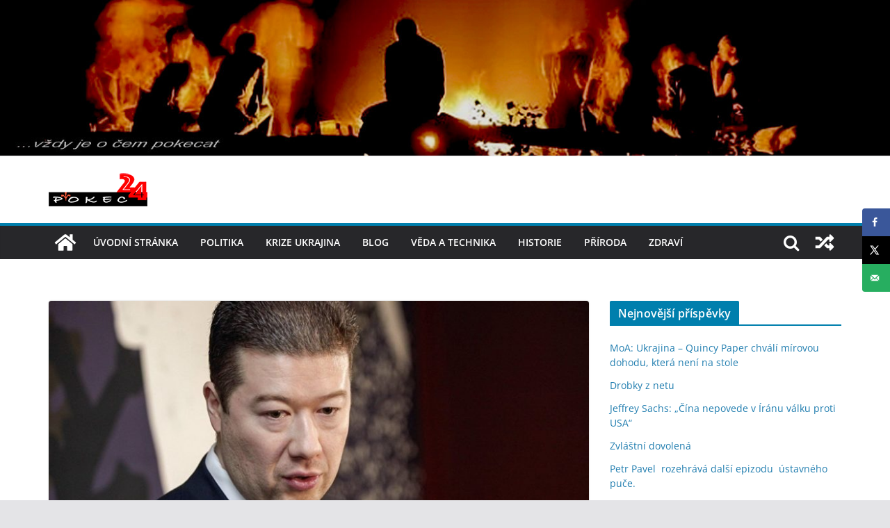

--- FILE ---
content_type: text/html; charset=UTF-8
request_url: https://www.pokec24.cz/politika/nastupuje-tvrda-cenzura-okamurovi-smazali-kanal-na-youtube-zobrazoval-tam-nasili-migrantu/
body_size: 28529
content:
		<!doctype html>
		<html lang="cs">
		
<head>

			<meta charset="UTF-8"/>
		<meta name="viewport" content="width=device-width, initial-scale=1">
		<link rel="profile" href="http://gmpg.org/xfn/11"/>
		
	<meta name='robots' content='index, follow, max-image-preview:large, max-snippet:-1, max-video-preview:-1' />
<!-- Hubbub v.1.34.7 https://morehubbub.com/ -->
<meta property="og:locale" content="cs_CZ" />
<meta property="og:type" content="article" />
<meta property="og:title" content="„Nastupuje tvrdá cenzura.“ Okamurovi smazali kanál na Youtube. Zobrazoval tam násilí migrantů" />
<meta property="og:description" content="Podle politika mu byl účet pod jeho jménem smazán z důvodů, že „zveřejňoval videa, na kterých byly vyobrazeny násilné a kriminální činy migrantů v západní Evropě" />
<meta property="og:url" content="https://www.pokec24.cz/politika/nastupuje-tvrda-cenzura-okamurovi-smazali-kanal-na-youtube-zobrazoval-tam-nasili-migrantu/" />
<meta property="og:site_name" content="pokec24" />
<meta property="og:updated_time" content="2020-07-26T21:46:00+00:00" />
<meta property="article:published_time" content="2020-07-26T21:45:59+00:00" />
<meta property="article:modified_time" content="2020-07-26T21:46:00+00:00" />
<meta name="twitter:card" content="summary_large_image" />
<meta name="twitter:title" content="„Nastupuje tvrdá cenzura.“ Okamurovi smazali kanál na Youtube. Zobrazoval tam násilí migrantů" />
<meta name="twitter:description" content="Podle politika mu byl účet pod jeho jménem smazán z důvodů, že „zveřejňoval videa, na kterých byly vyobrazeny násilné a kriminální činy migrantů v západní Evropě" />
<meta class="flipboard-article" content="Podle politika mu byl účet pod jeho jménem smazán z důvodů, že „zveřejňoval videa, na kterých byly vyobrazeny násilné a kriminální činy migrantů v západní Evropě" />
<meta property="og:image" content="https://www.pokec24.cz/wp-content/uploads/2019/05/Tomio.jpg" />
<meta name="twitter:image" content="https://www.pokec24.cz/wp-content/uploads/2019/05/Tomio.jpg" />
<meta property="og:image:width" content="1000" />
<meta property="og:image:height" content="541" />
<!-- Hubbub v.1.34.7 https://morehubbub.com/ -->
<script id="wpp-js" src="https://www.pokec24.cz/wp-content/plugins/wordpress-popular-posts/assets/js/wpp.min.js?ver=7.1.0" data-sampling="0" data-sampling-rate="100" data-api-url="https://www.pokec24.cz/wp-json/wordpress-popular-posts" data-post-id="29409" data-token="26563e62dc" data-lang="0" data-debug="0" type="text/javascript"></script>

	<!-- This site is optimized with the Yoast SEO plugin v22.6 - https://yoast.com/wordpress/plugins/seo/ -->
	<title>„Nastupuje tvrdá cenzura.“ Okamurovi smazali kanál na Youtube. Zobrazoval tam násilí migrantů - pokec24</title>
	<link rel="canonical" href="https://www.pokec24.cz/politika/nastupuje-tvrda-cenzura-okamurovi-smazali-kanal-na-youtube-zobrazoval-tam-nasili-migrantu/" />
	<meta name="author" content="Janinna" />
	<meta name="twitter:label1" content="Napsal(a)" />
	<meta name="twitter:data1" content="Janinna" />
	<meta name="twitter:label2" content="Odhadovaná doba čtení" />
	<meta name="twitter:data2" content="4 minuty" />
	<script type="application/ld+json" class="yoast-schema-graph">{"@context":"https://schema.org","@graph":[{"@type":"Article","@id":"https://www.pokec24.cz/politika/nastupuje-tvrda-cenzura-okamurovi-smazali-kanal-na-youtube-zobrazoval-tam-nasili-migrantu/#article","isPartOf":{"@id":"https://www.pokec24.cz/politika/nastupuje-tvrda-cenzura-okamurovi-smazali-kanal-na-youtube-zobrazoval-tam-nasili-migrantu/"},"author":{"name":"Janinna","@id":"https://www.pokec24.cz/#/schema/person/988ac260c687b4586db4d998cd908b0b"},"headline":"„Nastupuje tvrdá cenzura.“ Okamurovi smazali kanál na Youtube. Zobrazoval tam násilí migrantů","datePublished":"2020-07-26T19:45:59+00:00","dateModified":"2020-07-26T19:46:00+00:00","mainEntityOfPage":{"@id":"https://www.pokec24.cz/politika/nastupuje-tvrda-cenzura-okamurovi-smazali-kanal-na-youtube-zobrazoval-tam-nasili-migrantu/"},"wordCount":760,"publisher":{"@id":"https://www.pokec24.cz/#/schema/person/7e8646c309c3aa271d78f4a95f49c8a3"},"image":{"@id":"https://www.pokec24.cz/politika/nastupuje-tvrda-cenzura-okamurovi-smazali-kanal-na-youtube-zobrazoval-tam-nasili-migrantu/#primaryimage"},"thumbnailUrl":"https://www.pokec24.cz/wp-content/uploads/2019/05/Tomio.jpg","keywords":["cenzura","čr","politika"],"articleSection":["politika"],"inLanguage":"cs"},{"@type":"WebPage","@id":"https://www.pokec24.cz/politika/nastupuje-tvrda-cenzura-okamurovi-smazali-kanal-na-youtube-zobrazoval-tam-nasili-migrantu/","url":"https://www.pokec24.cz/politika/nastupuje-tvrda-cenzura-okamurovi-smazali-kanal-na-youtube-zobrazoval-tam-nasili-migrantu/","name":"„Nastupuje tvrdá cenzura.“ Okamurovi smazali kanál na Youtube. Zobrazoval tam násilí migrantů - pokec24","isPartOf":{"@id":"https://www.pokec24.cz/#website"},"primaryImageOfPage":{"@id":"https://www.pokec24.cz/politika/nastupuje-tvrda-cenzura-okamurovi-smazali-kanal-na-youtube-zobrazoval-tam-nasili-migrantu/#primaryimage"},"image":{"@id":"https://www.pokec24.cz/politika/nastupuje-tvrda-cenzura-okamurovi-smazali-kanal-na-youtube-zobrazoval-tam-nasili-migrantu/#primaryimage"},"thumbnailUrl":"https://www.pokec24.cz/wp-content/uploads/2019/05/Tomio.jpg","datePublished":"2020-07-26T19:45:59+00:00","dateModified":"2020-07-26T19:46:00+00:00","breadcrumb":{"@id":"https://www.pokec24.cz/politika/nastupuje-tvrda-cenzura-okamurovi-smazali-kanal-na-youtube-zobrazoval-tam-nasili-migrantu/#breadcrumb"},"inLanguage":"cs","potentialAction":[{"@type":"ReadAction","target":["https://www.pokec24.cz/politika/nastupuje-tvrda-cenzura-okamurovi-smazali-kanal-na-youtube-zobrazoval-tam-nasili-migrantu/"]}]},{"@type":"ImageObject","inLanguage":"cs","@id":"https://www.pokec24.cz/politika/nastupuje-tvrda-cenzura-okamurovi-smazali-kanal-na-youtube-zobrazoval-tam-nasili-migrantu/#primaryimage","url":"https://www.pokec24.cz/wp-content/uploads/2019/05/Tomio.jpg","contentUrl":"https://www.pokec24.cz/wp-content/uploads/2019/05/Tomio.jpg","width":1000,"height":541,"caption":"Tomio"},{"@type":"BreadcrumbList","@id":"https://www.pokec24.cz/politika/nastupuje-tvrda-cenzura-okamurovi-smazali-kanal-na-youtube-zobrazoval-tam-nasili-migrantu/#breadcrumb","itemListElement":[{"@type":"ListItem","position":1,"name":"Domů","item":"https://www.pokec24.cz/"},{"@type":"ListItem","position":2,"name":"„Nastupuje tvrdá cenzura.“ Okamurovi smazali kanál na Youtube. Zobrazoval tam násilí migrantů"}]},{"@type":"WebSite","@id":"https://www.pokec24.cz/#website","url":"https://www.pokec24.cz/","name":"pokec24","description":"","publisher":{"@id":"https://www.pokec24.cz/#/schema/person/7e8646c309c3aa271d78f4a95f49c8a3"},"potentialAction":[{"@type":"SearchAction","target":{"@type":"EntryPoint","urlTemplate":"https://www.pokec24.cz/?s={search_term_string}"},"query-input":"required name=search_term_string"}],"inLanguage":"cs"},{"@type":["Person","Organization"],"@id":"https://www.pokec24.cz/#/schema/person/7e8646c309c3aa271d78f4a95f49c8a3","name":"josh-xy","image":{"@type":"ImageObject","inLanguage":"cs","@id":"https://www.pokec24.cz/#/schema/person/image/","url":"https://www.pokec24.cz/wp-content/uploads/2018/08/logo25mm.png","contentUrl":"https://www.pokec24.cz/wp-content/uploads/2018/08/logo25mm.png","width":142,"height":48,"caption":"josh-xy"},"logo":{"@id":"https://www.pokec24.cz/#/schema/person/image/"},"sameAs":["https://www.pokec24.cz"]},{"@type":"Person","@id":"https://www.pokec24.cz/#/schema/person/988ac260c687b4586db4d998cd908b0b","name":"Janinna","url":"https://www.pokec24.cz/author/janinna/"}]}</script>
	<!-- / Yoast SEO plugin. -->


<link rel="alternate" type="application/rss+xml" title="pokec24 &raquo; RSS zdroj" href="https://www.pokec24.cz/feed/" />
<link rel="alternate" type="application/rss+xml" title="pokec24 &raquo; RSS komentářů" href="https://www.pokec24.cz/comments/feed/" />
		<!-- This site uses the Google Analytics by MonsterInsights plugin v9.2.2 - Using Analytics tracking - https://www.monsterinsights.com/ -->
							<script src="//www.googletagmanager.com/gtag/js?id=G-PQSHG86G8J"  data-cfasync="false" data-wpfc-render="false" type="text/javascript" async></script>
			<script data-cfasync="false" data-wpfc-render="false" type="text/javascript">
				var mi_version = '9.2.2';
				var mi_track_user = true;
				var mi_no_track_reason = '';
								var MonsterInsightsDefaultLocations = {"page_location":"https:\/\/www.pokec24.cz\/politika\/nastupuje-tvrda-cenzura-okamurovi-smazali-kanal-na-youtube-zobrazoval-tam-nasili-migrantu\/"};
				if ( typeof MonsterInsightsPrivacyGuardFilter === 'function' ) {
					var MonsterInsightsLocations = (typeof MonsterInsightsExcludeQuery === 'object') ? MonsterInsightsPrivacyGuardFilter( MonsterInsightsExcludeQuery ) : MonsterInsightsPrivacyGuardFilter( MonsterInsightsDefaultLocations );
				} else {
					var MonsterInsightsLocations = (typeof MonsterInsightsExcludeQuery === 'object') ? MonsterInsightsExcludeQuery : MonsterInsightsDefaultLocations;
				}

								var disableStrs = [
										'ga-disable-G-PQSHG86G8J',
									];

				/* Function to detect opted out users */
				function __gtagTrackerIsOptedOut() {
					for (var index = 0; index < disableStrs.length; index++) {
						if (document.cookie.indexOf(disableStrs[index] + '=true') > -1) {
							return true;
						}
					}

					return false;
				}

				/* Disable tracking if the opt-out cookie exists. */
				if (__gtagTrackerIsOptedOut()) {
					for (var index = 0; index < disableStrs.length; index++) {
						window[disableStrs[index]] = true;
					}
				}

				/* Opt-out function */
				function __gtagTrackerOptout() {
					for (var index = 0; index < disableStrs.length; index++) {
						document.cookie = disableStrs[index] + '=true; expires=Thu, 31 Dec 2099 23:59:59 UTC; path=/';
						window[disableStrs[index]] = true;
					}
				}

				if ('undefined' === typeof gaOptout) {
					function gaOptout() {
						__gtagTrackerOptout();
					}
				}
								window.dataLayer = window.dataLayer || [];

				window.MonsterInsightsDualTracker = {
					helpers: {},
					trackers: {},
				};
				if (mi_track_user) {
					function __gtagDataLayer() {
						dataLayer.push(arguments);
					}

					function __gtagTracker(type, name, parameters) {
						if (!parameters) {
							parameters = {};
						}

						if (parameters.send_to) {
							__gtagDataLayer.apply(null, arguments);
							return;
						}

						if (type === 'event') {
														parameters.send_to = monsterinsights_frontend.v4_id;
							var hookName = name;
							if (typeof parameters['event_category'] !== 'undefined') {
								hookName = parameters['event_category'] + ':' + name;
							}

							if (typeof MonsterInsightsDualTracker.trackers[hookName] !== 'undefined') {
								MonsterInsightsDualTracker.trackers[hookName](parameters);
							} else {
								__gtagDataLayer('event', name, parameters);
							}
							
						} else {
							__gtagDataLayer.apply(null, arguments);
						}
					}

					__gtagTracker('js', new Date());
					__gtagTracker('set', {
						'developer_id.dZGIzZG': true,
											});
					if ( MonsterInsightsLocations.page_location ) {
						__gtagTracker('set', MonsterInsightsLocations);
					}
										__gtagTracker('config', 'G-PQSHG86G8J', {"forceSSL":"true","link_attribution":"true"} );
															window.gtag = __gtagTracker;										(function () {
						/* https://developers.google.com/analytics/devguides/collection/analyticsjs/ */
						/* ga and __gaTracker compatibility shim. */
						var noopfn = function () {
							return null;
						};
						var newtracker = function () {
							return new Tracker();
						};
						var Tracker = function () {
							return null;
						};
						var p = Tracker.prototype;
						p.get = noopfn;
						p.set = noopfn;
						p.send = function () {
							var args = Array.prototype.slice.call(arguments);
							args.unshift('send');
							__gaTracker.apply(null, args);
						};
						var __gaTracker = function () {
							var len = arguments.length;
							if (len === 0) {
								return;
							}
							var f = arguments[len - 1];
							if (typeof f !== 'object' || f === null || typeof f.hitCallback !== 'function') {
								if ('send' === arguments[0]) {
									var hitConverted, hitObject = false, action;
									if ('event' === arguments[1]) {
										if ('undefined' !== typeof arguments[3]) {
											hitObject = {
												'eventAction': arguments[3],
												'eventCategory': arguments[2],
												'eventLabel': arguments[4],
												'value': arguments[5] ? arguments[5] : 1,
											}
										}
									}
									if ('pageview' === arguments[1]) {
										if ('undefined' !== typeof arguments[2]) {
											hitObject = {
												'eventAction': 'page_view',
												'page_path': arguments[2],
											}
										}
									}
									if (typeof arguments[2] === 'object') {
										hitObject = arguments[2];
									}
									if (typeof arguments[5] === 'object') {
										Object.assign(hitObject, arguments[5]);
									}
									if ('undefined' !== typeof arguments[1].hitType) {
										hitObject = arguments[1];
										if ('pageview' === hitObject.hitType) {
											hitObject.eventAction = 'page_view';
										}
									}
									if (hitObject) {
										action = 'timing' === arguments[1].hitType ? 'timing_complete' : hitObject.eventAction;
										hitConverted = mapArgs(hitObject);
										__gtagTracker('event', action, hitConverted);
									}
								}
								return;
							}

							function mapArgs(args) {
								var arg, hit = {};
								var gaMap = {
									'eventCategory': 'event_category',
									'eventAction': 'event_action',
									'eventLabel': 'event_label',
									'eventValue': 'event_value',
									'nonInteraction': 'non_interaction',
									'timingCategory': 'event_category',
									'timingVar': 'name',
									'timingValue': 'value',
									'timingLabel': 'event_label',
									'page': 'page_path',
									'location': 'page_location',
									'title': 'page_title',
									'referrer' : 'page_referrer',
								};
								for (arg in args) {
																		if (!(!args.hasOwnProperty(arg) || !gaMap.hasOwnProperty(arg))) {
										hit[gaMap[arg]] = args[arg];
									} else {
										hit[arg] = args[arg];
									}
								}
								return hit;
							}

							try {
								f.hitCallback();
							} catch (ex) {
							}
						};
						__gaTracker.create = newtracker;
						__gaTracker.getByName = newtracker;
						__gaTracker.getAll = function () {
							return [];
						};
						__gaTracker.remove = noopfn;
						__gaTracker.loaded = true;
						window['__gaTracker'] = __gaTracker;
					})();
									} else {
										console.log("");
					(function () {
						function __gtagTracker() {
							return null;
						}

						window['__gtagTracker'] = __gtagTracker;
						window['gtag'] = __gtagTracker;
					})();
									}
			</script>
				<!-- / Google Analytics by MonsterInsights -->
		<script type="text/javascript">
window._wpemojiSettings = {"baseUrl":"https:\/\/s.w.org\/images\/core\/emoji\/14.0.0\/72x72\/","ext":".png","svgUrl":"https:\/\/s.w.org\/images\/core\/emoji\/14.0.0\/svg\/","svgExt":".svg","source":{"concatemoji":"https:\/\/www.pokec24.cz\/wp-includes\/js\/wp-emoji-release.min.js?ver=6.3.1"}};
/*! This file is auto-generated */
!function(i,n){var o,s,e;function c(e){try{var t={supportTests:e,timestamp:(new Date).valueOf()};sessionStorage.setItem(o,JSON.stringify(t))}catch(e){}}function p(e,t,n){e.clearRect(0,0,e.canvas.width,e.canvas.height),e.fillText(t,0,0);var t=new Uint32Array(e.getImageData(0,0,e.canvas.width,e.canvas.height).data),r=(e.clearRect(0,0,e.canvas.width,e.canvas.height),e.fillText(n,0,0),new Uint32Array(e.getImageData(0,0,e.canvas.width,e.canvas.height).data));return t.every(function(e,t){return e===r[t]})}function u(e,t,n){switch(t){case"flag":return n(e,"\ud83c\udff3\ufe0f\u200d\u26a7\ufe0f","\ud83c\udff3\ufe0f\u200b\u26a7\ufe0f")?!1:!n(e,"\ud83c\uddfa\ud83c\uddf3","\ud83c\uddfa\u200b\ud83c\uddf3")&&!n(e,"\ud83c\udff4\udb40\udc67\udb40\udc62\udb40\udc65\udb40\udc6e\udb40\udc67\udb40\udc7f","\ud83c\udff4\u200b\udb40\udc67\u200b\udb40\udc62\u200b\udb40\udc65\u200b\udb40\udc6e\u200b\udb40\udc67\u200b\udb40\udc7f");case"emoji":return!n(e,"\ud83e\udef1\ud83c\udffb\u200d\ud83e\udef2\ud83c\udfff","\ud83e\udef1\ud83c\udffb\u200b\ud83e\udef2\ud83c\udfff")}return!1}function f(e,t,n){var r="undefined"!=typeof WorkerGlobalScope&&self instanceof WorkerGlobalScope?new OffscreenCanvas(300,150):i.createElement("canvas"),a=r.getContext("2d",{willReadFrequently:!0}),o=(a.textBaseline="top",a.font="600 32px Arial",{});return e.forEach(function(e){o[e]=t(a,e,n)}),o}function t(e){var t=i.createElement("script");t.src=e,t.defer=!0,i.head.appendChild(t)}"undefined"!=typeof Promise&&(o="wpEmojiSettingsSupports",s=["flag","emoji"],n.supports={everything:!0,everythingExceptFlag:!0},e=new Promise(function(e){i.addEventListener("DOMContentLoaded",e,{once:!0})}),new Promise(function(t){var n=function(){try{var e=JSON.parse(sessionStorage.getItem(o));if("object"==typeof e&&"number"==typeof e.timestamp&&(new Date).valueOf()<e.timestamp+604800&&"object"==typeof e.supportTests)return e.supportTests}catch(e){}return null}();if(!n){if("undefined"!=typeof Worker&&"undefined"!=typeof OffscreenCanvas&&"undefined"!=typeof URL&&URL.createObjectURL&&"undefined"!=typeof Blob)try{var e="postMessage("+f.toString()+"("+[JSON.stringify(s),u.toString(),p.toString()].join(",")+"));",r=new Blob([e],{type:"text/javascript"}),a=new Worker(URL.createObjectURL(r),{name:"wpTestEmojiSupports"});return void(a.onmessage=function(e){c(n=e.data),a.terminate(),t(n)})}catch(e){}c(n=f(s,u,p))}t(n)}).then(function(e){for(var t in e)n.supports[t]=e[t],n.supports.everything=n.supports.everything&&n.supports[t],"flag"!==t&&(n.supports.everythingExceptFlag=n.supports.everythingExceptFlag&&n.supports[t]);n.supports.everythingExceptFlag=n.supports.everythingExceptFlag&&!n.supports.flag,n.DOMReady=!1,n.readyCallback=function(){n.DOMReady=!0}}).then(function(){return e}).then(function(){var e;n.supports.everything||(n.readyCallback(),(e=n.source||{}).concatemoji?t(e.concatemoji):e.wpemoji&&e.twemoji&&(t(e.twemoji),t(e.wpemoji)))}))}((window,document),window._wpemojiSettings);
</script>
<style type="text/css">
img.wp-smiley,
img.emoji {
	display: inline !important;
	border: none !important;
	box-shadow: none !important;
	height: 1em !important;
	width: 1em !important;
	margin: 0 0.07em !important;
	vertical-align: -0.1em !important;
	background: none !important;
	padding: 0 !important;
}
</style>
	<link rel='stylesheet' id='wp-block-library-css' href='https://www.pokec24.cz/wp-includes/css/dist/block-library/style.min.css?ver=6.3.1' type='text/css' media='all' />
<style id='wp-block-library-theme-inline-css' type='text/css'>
.wp-block-audio figcaption{color:#555;font-size:13px;text-align:center}.is-dark-theme .wp-block-audio figcaption{color:hsla(0,0%,100%,.65)}.wp-block-audio{margin:0 0 1em}.wp-block-code{border:1px solid #ccc;border-radius:4px;font-family:Menlo,Consolas,monaco,monospace;padding:.8em 1em}.wp-block-embed figcaption{color:#555;font-size:13px;text-align:center}.is-dark-theme .wp-block-embed figcaption{color:hsla(0,0%,100%,.65)}.wp-block-embed{margin:0 0 1em}.blocks-gallery-caption{color:#555;font-size:13px;text-align:center}.is-dark-theme .blocks-gallery-caption{color:hsla(0,0%,100%,.65)}.wp-block-image figcaption{color:#555;font-size:13px;text-align:center}.is-dark-theme .wp-block-image figcaption{color:hsla(0,0%,100%,.65)}.wp-block-image{margin:0 0 1em}.wp-block-pullquote{border-bottom:4px solid;border-top:4px solid;color:currentColor;margin-bottom:1.75em}.wp-block-pullquote cite,.wp-block-pullquote footer,.wp-block-pullquote__citation{color:currentColor;font-size:.8125em;font-style:normal;text-transform:uppercase}.wp-block-quote{border-left:.25em solid;margin:0 0 1.75em;padding-left:1em}.wp-block-quote cite,.wp-block-quote footer{color:currentColor;font-size:.8125em;font-style:normal;position:relative}.wp-block-quote.has-text-align-right{border-left:none;border-right:.25em solid;padding-left:0;padding-right:1em}.wp-block-quote.has-text-align-center{border:none;padding-left:0}.wp-block-quote.is-large,.wp-block-quote.is-style-large,.wp-block-quote.is-style-plain{border:none}.wp-block-search .wp-block-search__label{font-weight:700}.wp-block-search__button{border:1px solid #ccc;padding:.375em .625em}:where(.wp-block-group.has-background){padding:1.25em 2.375em}.wp-block-separator.has-css-opacity{opacity:.4}.wp-block-separator{border:none;border-bottom:2px solid;margin-left:auto;margin-right:auto}.wp-block-separator.has-alpha-channel-opacity{opacity:1}.wp-block-separator:not(.is-style-wide):not(.is-style-dots){width:100px}.wp-block-separator.has-background:not(.is-style-dots){border-bottom:none;height:1px}.wp-block-separator.has-background:not(.is-style-wide):not(.is-style-dots){height:2px}.wp-block-table{margin:0 0 1em}.wp-block-table td,.wp-block-table th{word-break:normal}.wp-block-table figcaption{color:#555;font-size:13px;text-align:center}.is-dark-theme .wp-block-table figcaption{color:hsla(0,0%,100%,.65)}.wp-block-video figcaption{color:#555;font-size:13px;text-align:center}.is-dark-theme .wp-block-video figcaption{color:hsla(0,0%,100%,.65)}.wp-block-video{margin:0 0 1em}.wp-block-template-part.has-background{margin-bottom:0;margin-top:0;padding:1.25em 2.375em}
</style>
<style id='pdfemb-pdf-embedder-viewer-style-inline-css' type='text/css'>
.wp-block-pdfemb-pdf-embedder-viewer{max-width:none}

</style>
<style id='global-styles-inline-css' type='text/css'>
body{--wp--preset--color--black: #000000;--wp--preset--color--cyan-bluish-gray: #abb8c3;--wp--preset--color--white: #ffffff;--wp--preset--color--pale-pink: #f78da7;--wp--preset--color--vivid-red: #cf2e2e;--wp--preset--color--luminous-vivid-orange: #ff6900;--wp--preset--color--luminous-vivid-amber: #fcb900;--wp--preset--color--light-green-cyan: #7bdcb5;--wp--preset--color--vivid-green-cyan: #00d084;--wp--preset--color--pale-cyan-blue: #8ed1fc;--wp--preset--color--vivid-cyan-blue: #0693e3;--wp--preset--color--vivid-purple: #9b51e0;--wp--preset--gradient--vivid-cyan-blue-to-vivid-purple: linear-gradient(135deg,rgba(6,147,227,1) 0%,rgb(155,81,224) 100%);--wp--preset--gradient--light-green-cyan-to-vivid-green-cyan: linear-gradient(135deg,rgb(122,220,180) 0%,rgb(0,208,130) 100%);--wp--preset--gradient--luminous-vivid-amber-to-luminous-vivid-orange: linear-gradient(135deg,rgba(252,185,0,1) 0%,rgba(255,105,0,1) 100%);--wp--preset--gradient--luminous-vivid-orange-to-vivid-red: linear-gradient(135deg,rgba(255,105,0,1) 0%,rgb(207,46,46) 100%);--wp--preset--gradient--very-light-gray-to-cyan-bluish-gray: linear-gradient(135deg,rgb(238,238,238) 0%,rgb(169,184,195) 100%);--wp--preset--gradient--cool-to-warm-spectrum: linear-gradient(135deg,rgb(74,234,220) 0%,rgb(151,120,209) 20%,rgb(207,42,186) 40%,rgb(238,44,130) 60%,rgb(251,105,98) 80%,rgb(254,248,76) 100%);--wp--preset--gradient--blush-light-purple: linear-gradient(135deg,rgb(255,206,236) 0%,rgb(152,150,240) 100%);--wp--preset--gradient--blush-bordeaux: linear-gradient(135deg,rgb(254,205,165) 0%,rgb(254,45,45) 50%,rgb(107,0,62) 100%);--wp--preset--gradient--luminous-dusk: linear-gradient(135deg,rgb(255,203,112) 0%,rgb(199,81,192) 50%,rgb(65,88,208) 100%);--wp--preset--gradient--pale-ocean: linear-gradient(135deg,rgb(255,245,203) 0%,rgb(182,227,212) 50%,rgb(51,167,181) 100%);--wp--preset--gradient--electric-grass: linear-gradient(135deg,rgb(202,248,128) 0%,rgb(113,206,126) 100%);--wp--preset--gradient--midnight: linear-gradient(135deg,rgb(2,3,129) 0%,rgb(40,116,252) 100%);--wp--preset--font-size--small: 13px;--wp--preset--font-size--medium: 20px;--wp--preset--font-size--large: 36px;--wp--preset--font-size--x-large: 42px;--wp--preset--spacing--20: 0.44rem;--wp--preset--spacing--30: 0.67rem;--wp--preset--spacing--40: 1rem;--wp--preset--spacing--50: 1.5rem;--wp--preset--spacing--60: 2.25rem;--wp--preset--spacing--70: 3.38rem;--wp--preset--spacing--80: 5.06rem;--wp--preset--shadow--natural: 6px 6px 9px rgba(0, 0, 0, 0.2);--wp--preset--shadow--deep: 12px 12px 50px rgba(0, 0, 0, 0.4);--wp--preset--shadow--sharp: 6px 6px 0px rgba(0, 0, 0, 0.2);--wp--preset--shadow--outlined: 6px 6px 0px -3px rgba(255, 255, 255, 1), 6px 6px rgba(0, 0, 0, 1);--wp--preset--shadow--crisp: 6px 6px 0px rgba(0, 0, 0, 1);}body { margin: 0; }.wp-site-blocks > .alignleft { float: left; margin-right: 2em; }.wp-site-blocks > .alignright { float: right; margin-left: 2em; }.wp-site-blocks > .aligncenter { justify-content: center; margin-left: auto; margin-right: auto; }:where(.wp-site-blocks) > * { margin-block-start: 24px; margin-block-end: 0; }:where(.wp-site-blocks) > :first-child:first-child { margin-block-start: 0; }:where(.wp-site-blocks) > :last-child:last-child { margin-block-end: 0; }body { --wp--style--block-gap: 24px; }:where(body .is-layout-flow)  > :first-child:first-child{margin-block-start: 0;}:where(body .is-layout-flow)  > :last-child:last-child{margin-block-end: 0;}:where(body .is-layout-flow)  > *{margin-block-start: 24px;margin-block-end: 0;}:where(body .is-layout-constrained)  > :first-child:first-child{margin-block-start: 0;}:where(body .is-layout-constrained)  > :last-child:last-child{margin-block-end: 0;}:where(body .is-layout-constrained)  > *{margin-block-start: 24px;margin-block-end: 0;}:where(body .is-layout-flex) {gap: 24px;}:where(body .is-layout-grid) {gap: 24px;}body .is-layout-flow > .alignleft{float: left;margin-inline-start: 0;margin-inline-end: 2em;}body .is-layout-flow > .alignright{float: right;margin-inline-start: 2em;margin-inline-end: 0;}body .is-layout-flow > .aligncenter{margin-left: auto !important;margin-right: auto !important;}body .is-layout-constrained > .alignleft{float: left;margin-inline-start: 0;margin-inline-end: 2em;}body .is-layout-constrained > .alignright{float: right;margin-inline-start: 2em;margin-inline-end: 0;}body .is-layout-constrained > .aligncenter{margin-left: auto !important;margin-right: auto !important;}body .is-layout-constrained > :where(:not(.alignleft):not(.alignright):not(.alignfull)){max-width: var(--wp--style--global--content-size);margin-left: auto !important;margin-right: auto !important;}body .is-layout-constrained > .alignwide{max-width: var(--wp--style--global--wide-size);}body .is-layout-flex{display: flex;}body .is-layout-flex{flex-wrap: wrap;align-items: center;}body .is-layout-flex > *{margin: 0;}body .is-layout-grid{display: grid;}body .is-layout-grid > *{margin: 0;}body{padding-top: 0px;padding-right: 0px;padding-bottom: 0px;padding-left: 0px;}a:where(:not(.wp-element-button)){text-decoration: underline;}.wp-element-button, .wp-block-button__link{background-color: #32373c;border-width: 0;color: #fff;font-family: inherit;font-size: inherit;line-height: inherit;padding: calc(0.667em + 2px) calc(1.333em + 2px);text-decoration: none;}.has-black-color{color: var(--wp--preset--color--black) !important;}.has-cyan-bluish-gray-color{color: var(--wp--preset--color--cyan-bluish-gray) !important;}.has-white-color{color: var(--wp--preset--color--white) !important;}.has-pale-pink-color{color: var(--wp--preset--color--pale-pink) !important;}.has-vivid-red-color{color: var(--wp--preset--color--vivid-red) !important;}.has-luminous-vivid-orange-color{color: var(--wp--preset--color--luminous-vivid-orange) !important;}.has-luminous-vivid-amber-color{color: var(--wp--preset--color--luminous-vivid-amber) !important;}.has-light-green-cyan-color{color: var(--wp--preset--color--light-green-cyan) !important;}.has-vivid-green-cyan-color{color: var(--wp--preset--color--vivid-green-cyan) !important;}.has-pale-cyan-blue-color{color: var(--wp--preset--color--pale-cyan-blue) !important;}.has-vivid-cyan-blue-color{color: var(--wp--preset--color--vivid-cyan-blue) !important;}.has-vivid-purple-color{color: var(--wp--preset--color--vivid-purple) !important;}.has-black-background-color{background-color: var(--wp--preset--color--black) !important;}.has-cyan-bluish-gray-background-color{background-color: var(--wp--preset--color--cyan-bluish-gray) !important;}.has-white-background-color{background-color: var(--wp--preset--color--white) !important;}.has-pale-pink-background-color{background-color: var(--wp--preset--color--pale-pink) !important;}.has-vivid-red-background-color{background-color: var(--wp--preset--color--vivid-red) !important;}.has-luminous-vivid-orange-background-color{background-color: var(--wp--preset--color--luminous-vivid-orange) !important;}.has-luminous-vivid-amber-background-color{background-color: var(--wp--preset--color--luminous-vivid-amber) !important;}.has-light-green-cyan-background-color{background-color: var(--wp--preset--color--light-green-cyan) !important;}.has-vivid-green-cyan-background-color{background-color: var(--wp--preset--color--vivid-green-cyan) !important;}.has-pale-cyan-blue-background-color{background-color: var(--wp--preset--color--pale-cyan-blue) !important;}.has-vivid-cyan-blue-background-color{background-color: var(--wp--preset--color--vivid-cyan-blue) !important;}.has-vivid-purple-background-color{background-color: var(--wp--preset--color--vivid-purple) !important;}.has-black-border-color{border-color: var(--wp--preset--color--black) !important;}.has-cyan-bluish-gray-border-color{border-color: var(--wp--preset--color--cyan-bluish-gray) !important;}.has-white-border-color{border-color: var(--wp--preset--color--white) !important;}.has-pale-pink-border-color{border-color: var(--wp--preset--color--pale-pink) !important;}.has-vivid-red-border-color{border-color: var(--wp--preset--color--vivid-red) !important;}.has-luminous-vivid-orange-border-color{border-color: var(--wp--preset--color--luminous-vivid-orange) !important;}.has-luminous-vivid-amber-border-color{border-color: var(--wp--preset--color--luminous-vivid-amber) !important;}.has-light-green-cyan-border-color{border-color: var(--wp--preset--color--light-green-cyan) !important;}.has-vivid-green-cyan-border-color{border-color: var(--wp--preset--color--vivid-green-cyan) !important;}.has-pale-cyan-blue-border-color{border-color: var(--wp--preset--color--pale-cyan-blue) !important;}.has-vivid-cyan-blue-border-color{border-color: var(--wp--preset--color--vivid-cyan-blue) !important;}.has-vivid-purple-border-color{border-color: var(--wp--preset--color--vivid-purple) !important;}.has-vivid-cyan-blue-to-vivid-purple-gradient-background{background: var(--wp--preset--gradient--vivid-cyan-blue-to-vivid-purple) !important;}.has-light-green-cyan-to-vivid-green-cyan-gradient-background{background: var(--wp--preset--gradient--light-green-cyan-to-vivid-green-cyan) !important;}.has-luminous-vivid-amber-to-luminous-vivid-orange-gradient-background{background: var(--wp--preset--gradient--luminous-vivid-amber-to-luminous-vivid-orange) !important;}.has-luminous-vivid-orange-to-vivid-red-gradient-background{background: var(--wp--preset--gradient--luminous-vivid-orange-to-vivid-red) !important;}.has-very-light-gray-to-cyan-bluish-gray-gradient-background{background: var(--wp--preset--gradient--very-light-gray-to-cyan-bluish-gray) !important;}.has-cool-to-warm-spectrum-gradient-background{background: var(--wp--preset--gradient--cool-to-warm-spectrum) !important;}.has-blush-light-purple-gradient-background{background: var(--wp--preset--gradient--blush-light-purple) !important;}.has-blush-bordeaux-gradient-background{background: var(--wp--preset--gradient--blush-bordeaux) !important;}.has-luminous-dusk-gradient-background{background: var(--wp--preset--gradient--luminous-dusk) !important;}.has-pale-ocean-gradient-background{background: var(--wp--preset--gradient--pale-ocean) !important;}.has-electric-grass-gradient-background{background: var(--wp--preset--gradient--electric-grass) !important;}.has-midnight-gradient-background{background: var(--wp--preset--gradient--midnight) !important;}.has-small-font-size{font-size: var(--wp--preset--font-size--small) !important;}.has-medium-font-size{font-size: var(--wp--preset--font-size--medium) !important;}.has-large-font-size{font-size: var(--wp--preset--font-size--large) !important;}.has-x-large-font-size{font-size: var(--wp--preset--font-size--x-large) !important;}
.wp-block-navigation a:where(:not(.wp-element-button)){color: inherit;}
.wp-block-pullquote{font-size: 1.5em;line-height: 1.6;}
</style>
<link rel='stylesheet' id='dpsp-frontend-style-pro-css' href='https://www.pokec24.cz/wp-content/plugins/social-pug/assets/dist/style-frontend-pro.css?ver=1.34.7' type='text/css' media='all' />
<style id='dpsp-frontend-style-pro-inline-css' type='text/css'>

				@media screen and ( max-width : 720px ) {
					.dpsp-content-wrapper.dpsp-hide-on-mobile,
					.dpsp-share-text.dpsp-hide-on-mobile {
						display: none;
					}
					.dpsp-has-spacing .dpsp-networks-btns-wrapper li {
						margin:0 2% 10px 0;
					}
					.dpsp-network-btn.dpsp-has-label:not(.dpsp-has-count) {
						max-height: 40px;
						padding: 0;
						justify-content: center;
					}
					.dpsp-content-wrapper.dpsp-size-small .dpsp-network-btn.dpsp-has-label:not(.dpsp-has-count){
						max-height: 32px;
					}
					.dpsp-content-wrapper.dpsp-size-large .dpsp-network-btn.dpsp-has-label:not(.dpsp-has-count){
						max-height: 46px;
					}
				}
			
			@media screen and ( max-width : 720px ) {
				aside#dpsp-floating-sidebar.dpsp-hide-on-mobile.opened {
					display: none;
				}
			}
			
</style>
<link rel='stylesheet' id='fontawesome-css-6-css' href='https://www.pokec24.cz/wp-content/plugins/wp-font-awesome/font-awesome/css/fontawesome-all.min.css?ver=1.8.0' type='text/css' media='all' />
<link rel='stylesheet' id='fontawesome-css-4-css' href='https://www.pokec24.cz/wp-content/plugins/wp-font-awesome/font-awesome/css/v4-shims.min.css?ver=1.8.0' type='text/css' media='all' />
<link rel='stylesheet' id='wp-pagenavi-css' href='https://www.pokec24.cz/wp-content/plugins/wp-pagenavi/pagenavi-css.css?ver=2.70' type='text/css' media='all' />
<link rel='stylesheet' id='wordpress-popular-posts-css-css' href='https://www.pokec24.cz/wp-content/plugins/wordpress-popular-posts/assets/css/wpp.css?ver=7.1.0' type='text/css' media='all' />
<link rel='stylesheet' id='colormag_style-css' href='https://www.pokec24.cz/wp-content/themes/colormag/style.css?ver=3.0.6' type='text/css' media='all' />
<style id='colormag_style-inline-css' type='text/css'>
.colormag-button,
			blockquote, button,
			input[type=reset],
			input[type=button],
			input[type=submit],
			.cm-home-icon.front_page_on,
			.cm-post-categories a,
			.cm-primary-nav ul li ul li:hover,
			.cm-primary-nav ul li.current-menu-item,
			.cm-primary-nav ul li.current_page_ancestor,
			.cm-primary-nav ul li.current-menu-ancestor,
			.cm-primary-nav ul li.current_page_item,
			.cm-primary-nav ul li:hover,
			.cm-primary-nav ul li.focus,
			.cm-mobile-nav li a:hover,
			.colormag-header-clean #cm-primary-nav .cm-menu-toggle:hover,
			.cm-header .cm-mobile-nav li:hover,
			.cm-header .cm-mobile-nav li.current-page-ancestor,
			.cm-header .cm-mobile-nav li.current-menu-ancestor,
			.cm-header .cm-mobile-nav li.current-page-item,
			.cm-header .cm-mobile-nav li.current-menu-item,
			.cm-primary-nav ul li.focus > a,
			.cm-layout-2 .cm-primary-nav ul ul.sub-menu li.focus > a,
			.cm-mobile-nav .current-menu-item>a, .cm-mobile-nav .current_page_item>a,
			.colormag-header-clean .cm-mobile-nav li:hover > a,
			.colormag-header-clean .cm-mobile-nav li.current-page-ancestor > a,
			.colormag-header-clean .cm-mobile-nav li.current-menu-ancestor > a,
			.colormag-header-clean .cm-mobile-nav li.current-page-item > a,
			.colormag-header-clean .cm-mobile-nav li.current-menu-item > a,
			.fa.search-top:hover,
			.widget_call_to_action .btn--primary,
			.colormag-footer--classic .cm-footer-cols .cm-row .cm-widget-title span::before,
			.colormag-footer--classic-bordered .cm-footer-cols .cm-row .cm-widget-title span::before,
			.cm-featured-posts .cm-widget-title span,
			.cm-featured-category-slider-widget .cm-slide-content .cm-entry-header-meta .cm-post-categories a,
			.cm-highlighted-posts .cm-post-content .cm-entry-header-meta .cm-post-categories a,
			.cm-category-slide-next, .cm-category-slide-prev, .slide-next,
			.slide-prev, .cm-tabbed-widget ul li, .cm-posts .wp-pagenavi .current,
			.cm-posts .wp-pagenavi a:hover, .cm-secondary .cm-widget-title span,
			.cm-posts .post .cm-post-content .cm-entry-header-meta .cm-post-categories a,
			.cm-page-header .cm-page-title span, .entry-meta .post-format i,
			.format-link, .cm-entry-button, .infinite-scroll .tg-infinite-scroll,
			.no-more-post-text, .pagination span,
			.comments-area .comment-author-link span,
			.cm-footer-cols .cm-row .cm-widget-title span,
			.advertisement_above_footer .cm-widget-title span,
			.error, .cm-primary .cm-widget-title span,
			.related-posts-wrapper.style-three .cm-post-content .cm-entry-title a:hover:before,
			.cm-slider-area .cm-widget-title span,
			.cm-beside-slider-widget .cm-widget-title span,
			.top-full-width-sidebar .cm-widget-title span,
			.wp-block-quote, .wp-block-quote.is-style-large,
			.wp-block-quote.has-text-align-right,
			.cm-error-404 .cm-btn, .widget .wp-block-heading, .wp-block-search button,
			.widget a::before, .cm-post-date a::before,
			.byline a::before,
			.colormag-footer--classic-bordered .cm-widget-title::before,
			.wp-block-button__link,
			#cm-tertiary .cm-widget-title span,
			.link-pagination .post-page-numbers.current,
			.wp-block-query-pagination-numbers .page-numbers.current,
			.wp-element-button,
			.wp-block-button .wp-block-button__link,
			.wp-element-button,
			.cm-layout-2 .cm-primary-nav ul ul.sub-menu li:hover,
			.cm-layout-2 .cm-primary-nav ul ul.sub-menu li.current-menu-ancestor,
			.cm-layout-2 .cm-primary-nav ul ul.sub-menu li.current-menu-item,
			.cm-layout-2 .cm-primary-nav ul ul.sub-menu li.focus,
			.search-wrap button,
			.page-numbers .current,
			.wp-block-search .wp-element-button:hover{background-color:rgb(0,127,173);}a,
			.cm-layout-2 #cm-primary-nav .fa.search-top:hover,
			.cm-layout-2 #cm-primary-nav.cm-mobile-nav .cm-random-post a:hover .fa-random,
			.cm-layout-2 #cm-primary-nav.cm-primary-nav .cm-random-post a:hover .fa-random,
			.cm-layout-2 .breaking-news .newsticker a:hover,
			.cm-layout-2 .cm-primary-nav ul li.current-menu-item > a,
			.cm-layout-2 .cm-primary-nav ul li.current_page_item > a,
			.cm-layout-2 .cm-primary-nav ul li:hover > a,
			.cm-layout-2 .cm-primary-nav ul li.focus > a
			.dark-skin .cm-layout-2-style-1 #cm-primary-nav.cm-primary-nav .cm-home-icon:hover .fa,
			.byline a:hover, .comments a:hover, .cm-edit-link a:hover, .cm-post-date a:hover,
			.social-links:not(.cm-header-actions .social-links) i.fa:hover, .cm-tag-links a:hover,
			.colormag-header-clean .social-links li:hover i.fa, .cm-layout-2-style-1 .social-links li:hover i.fa,
			.colormag-header-clean .breaking-news .newsticker a:hover, .widget_featured_posts .article-content .cm-entry-title a:hover,
			.widget_featured_slider .slide-content .cm-below-entry-meta .byline a:hover,
			.widget_featured_slider .slide-content .cm-below-entry-meta .comments a:hover,
			.widget_featured_slider .slide-content .cm-below-entry-meta .cm-post-date a:hover,
			.widget_featured_slider .slide-content .cm-entry-title a:hover,
			.widget_block_picture_news.widget_featured_posts .article-content .cm-entry-title a:hover,
			.widget_highlighted_posts .article-content .cm-below-entry-meta .byline a:hover,
			.widget_highlighted_posts .article-content .cm-below-entry-meta .comments a:hover,
			.widget_highlighted_posts .article-content .cm-below-entry-meta .cm-post-date a:hover,
			.widget_highlighted_posts .article-content .cm-entry-title a:hover, i.fa-arrow-up, i.fa-arrow-down,
			.cm-site-title a, #content .post .article-content .cm-entry-title a:hover, .entry-meta .byline i,
			.entry-meta .cat-links i, .entry-meta a, .post .cm-entry-title a:hover, .search .cm-entry-title a:hover,
			.entry-meta .comments-link a:hover, .entry-meta .cm-edit-link a:hover, .entry-meta .cm-post-date a:hover,
			.entry-meta .cm-tag-links a:hover, .single #content .tags a:hover, .count, .next a:hover, .previous a:hover,
			.related-posts-main-title .fa, .single-related-posts .article-content .cm-entry-title a:hover,
			.pagination a span:hover,
			#content .comments-area a.comment-cm-edit-link:hover, #content .comments-area a.comment-permalink:hover,
			#content .comments-area article header cite a:hover, .comments-area .comment-author-link a:hover,
			.comment .comment-reply-link:hover,
			.nav-next a, .nav-previous a,
			#cm-footer .cm-footer-menu ul li a:hover,
			.cm-footer-cols .cm-row a:hover, a#scroll-up i, .related-posts-wrapper-flyout .cm-entry-title a:hover,
			.human-diff-time .human-diff-time-display:hover,
			.cm-layout-2-style-1 #cm-primary-nav .fa:hover,
			.cm-footer-bar a,
			.cm-post-date a:hover,
			.cm-author a:hover,
			.cm-comments-link a:hover,
			.cm-tag-links a:hover,
			.cm-edit-link a:hover,
			.cm-footer-bar .copyright a,
			.cm-featured-posts .cm-entry-title a:hover,
			.cm-posts .post .cm-post-content .cm-entry-title a:hover,
			.cm-posts .post .single-title-above .cm-entry-title a:hover,
			.cm-layout-2 .cm-primary-nav ul li:hover > a,
			.cm-layout-2 #cm-primary-nav .fa:hover,
			.cm-entry-title a:hover,
			button:hover, input[type="button"]:hover,
			input[type="reset"]:hover,
			input[type="submit"]:hover,
			.wp-block-button .wp-block-button__link:hover,
			.cm-button:hover,
			.wp-element-button:hover,
			li.product .added_to_cart:hover,
			.comments-area .comment-permalink:hover,
			.cm-footer-bar-area .cm-footer-bar__2 a{color:rgb(0,127,173);}#cm-primary-nav,
			.cm-contained .cm-header-2 .cm-row{border-top-color:rgb(0,127,173);}.cm-layout-2 #cm-primary-nav,
			.cm-layout-2 .cm-primary-nav ul ul.sub-menu li:hover,
			.cm-layout-2 .cm-primary-nav ul > li:hover > a,
			.cm-layout-2 .cm-primary-nav ul > li.current-menu-item > a,
			.cm-layout-2 .cm-primary-nav ul > li.current-menu-ancestor > a,
			.cm-layout-2 .cm-primary-nav ul ul.sub-menu li.current-menu-ancestor,
			.cm-layout-2 .cm-primary-nav ul ul.sub-menu li.current-menu-item,
			.cm-layout-2 .cm-primary-nav ul ul.sub-menu li.focus,
			cm-layout-2 .cm-primary-nav ul ul.sub-menu li.current-menu-ancestor,
			cm-layout-2 .cm-primary-nav ul ul.sub-menu li.current-menu-item,
			cm-layout-2 #cm-primary-nav .cm-menu-toggle:hover,
			cm-layout-2 #cm-primary-nav.cm-mobile-nav .cm-menu-toggle,
			cm-layout-2 .cm-primary-nav ul > li:hover > a,
			cm-layout-2 .cm-primary-nav ul > li.current-menu-item > a,
			cm-layout-2 .cm-primary-nav ul > li.current-menu-ancestor > a,
			.cm-layout-2 .cm-primary-nav ul li.focus > a, .pagination a span:hover,
			.cm-error-404 .cm-btn,
			.single-post .cm-post-categories a::after,
			.widget .block-title,
			.cm-layout-2 .cm-primary-nav ul li.focus > a,
			button,
			input[type="button"],
			input[type="reset"],
			input[type="submit"],
			.wp-block-button .wp-block-button__link,
			.cm-button,
			.wp-element-button,
			li.product .added_to_cart{border-color:rgb(0,127,173);}.cm-secondary .cm-widget-title,
			#cm-tertiary .cm-widget-title,
			.widget_featured_posts .widget-title,
			#secondary .widget-title,
			#cm-tertiary .widget-title,
			.cm-page-header .cm-page-title,
			.cm-footer-cols .cm-row .widget-title,
			.advertisement_above_footer .widget-title,
			#primary .widget-title,
			.widget_slider_area .widget-title,
			.widget_beside_slider .widget-title,
			.top-full-width-sidebar .widget-title,
			.cm-footer-cols .cm-row .cm-widget-title,
			.cm-footer-bar .copyright a,
			.cm-layout-2.cm-layout-2-style-2 #cm-primary-nav,
			.cm-layout-2 .cm-primary-nav ul > li:hover > a,
			.cm-layout-2 .cm-primary-nav ul > li.current-menu-item > a{border-bottom-color:rgb(0,127,173);}.cm-header .cm-menu-toggle svg,
			.cm-header .cm-menu-toggle svg{fill:#fff;}.cm-footer-bar-area .cm-footer-bar__2 a{color:#207daf;}.mzb-featured-posts, .mzb-social-icon, .mzb-featured-categories, .mzb-social-icons-insert{--color--light--primary:rgba(0.1);}body{--color--light--primary:rgb(0,127,173);--color--primary:rgb(0,127,173);}
</style>
<link rel='stylesheet' id='colormag-featured-image-popup-css-css' href='https://www.pokec24.cz/wp-content/themes/colormag/assets/js/magnific-popup/magnific-popup.min.css?ver=3.0.6' type='text/css' media='all' />
<link rel='stylesheet' id='colormag-fontawesome-css' href='https://www.pokec24.cz/wp-content/themes/colormag/assets/library/fontawesome/css/font-awesome.min.css?ver=3.0.6' type='text/css' media='all' />
<link rel='stylesheet' id='__EPYT__style-css' href='https://www.pokec24.cz/wp-content/plugins/youtube-embed-plus/styles/ytprefs.min.css?ver=14.2.1.2' type='text/css' media='all' />
<style id='__EPYT__style-inline-css' type='text/css'>

                .epyt-gallery-thumb {
                        width: 33.333%;
                }
                
</style>
<script type='text/javascript' src='https://www.pokec24.cz/wp-content/plugins/google-analytics-for-wordpress/assets/js/frontend-gtag.min.js?ver=9.2.2' id='monsterinsights-frontend-script-js' async data-wp-strategy='async'></script>
<script data-cfasync="false" data-wpfc-render="false" type="text/javascript" id='monsterinsights-frontend-script-js-extra'>/* <![CDATA[ */
var monsterinsights_frontend = {"js_events_tracking":"true","download_extensions":"doc,pdf,ppt,zip,xls,docx,pptx,xlsx","inbound_paths":"[{\"path\":\"\\\/go\\\/\",\"label\":\"affiliate\"},{\"path\":\"\\\/recommend\\\/\",\"label\":\"affiliate\"}]","home_url":"https:\/\/www.pokec24.cz","hash_tracking":"false","v4_id":"G-PQSHG86G8J"};/* ]]> */
</script>
<script type='text/javascript' src='https://www.pokec24.cz/wp-includes/js/jquery/jquery.min.js?ver=3.7.0' id='jquery-core-js'></script>
<script type='text/javascript' src='https://www.pokec24.cz/wp-includes/js/jquery/jquery-migrate.min.js?ver=3.4.1' id='jquery-migrate-js'></script>
<!--[if lte IE 8]>
<script type='text/javascript' src='https://www.pokec24.cz/wp-content/themes/colormag/assets/js/html5shiv.min.js?ver=3.0.6' id='html5-js'></script>
<![endif]-->
<script type='text/javascript' id='__ytprefs__-js-extra'>
/* <![CDATA[ */
var _EPYT_ = {"ajaxurl":"https:\/\/www.pokec24.cz\/wp-admin\/admin-ajax.php","security":"caf7b560e7","gallery_scrolloffset":"20","eppathtoscripts":"https:\/\/www.pokec24.cz\/wp-content\/plugins\/youtube-embed-plus\/scripts\/","eppath":"https:\/\/www.pokec24.cz\/wp-content\/plugins\/youtube-embed-plus\/","epresponsiveselector":"[\"iframe.__youtube_prefs_widget__\"]","epdovol":"1","version":"14.2.1.2","evselector":"iframe.__youtube_prefs__[src], iframe[src*=\"youtube.com\/embed\/\"], iframe[src*=\"youtube-nocookie.com\/embed\/\"]","ajax_compat":"","maxres_facade":"eager","ytapi_load":"light","pause_others":"","stopMobileBuffer":"1","facade_mode":"","not_live_on_channel":"","vi_active":"","vi_js_posttypes":[]};
/* ]]> */
</script>
<script type='text/javascript' src='https://www.pokec24.cz/wp-content/plugins/youtube-embed-plus/scripts/ytprefs.min.js?ver=14.2.1.2' id='__ytprefs__-js'></script>
<link rel="https://api.w.org/" href="https://www.pokec24.cz/wp-json/" /><link rel="alternate" type="application/json" href="https://www.pokec24.cz/wp-json/wp/v2/posts/29409" /><link rel="EditURI" type="application/rsd+xml" title="RSD" href="https://www.pokec24.cz/xmlrpc.php?rsd" />
<meta name="generator" content="WordPress 6.3.1" />
<link rel='shortlink' href='https://www.pokec24.cz/?p=29409' />
<link rel="alternate" type="application/json+oembed" href="https://www.pokec24.cz/wp-json/oembed/1.0/embed?url=https%3A%2F%2Fwww.pokec24.cz%2Fpolitika%2Fnastupuje-tvrda-cenzura-okamurovi-smazali-kanal-na-youtube-zobrazoval-tam-nasili-migrantu%2F" />
<link rel="alternate" type="text/xml+oembed" href="https://www.pokec24.cz/wp-json/oembed/1.0/embed?url=https%3A%2F%2Fwww.pokec24.cz%2Fpolitika%2Fnastupuje-tvrda-cenzura-okamurovi-smazali-kanal-na-youtube-zobrazoval-tam-nasili-migrantu%2F&#038;format=xml" />
<meta name="hubbub-info" description="Hubbub 1.34.7">            <style id="wpp-loading-animation-styles">@-webkit-keyframes bgslide{from{background-position-x:0}to{background-position-x:-200%}}@keyframes bgslide{from{background-position-x:0}to{background-position-x:-200%}}.wpp-widget-block-placeholder,.wpp-shortcode-placeholder{margin:0 auto;width:60px;height:3px;background:#dd3737;background:linear-gradient(90deg,#dd3737 0%,#571313 10%,#dd3737 100%);background-size:200% auto;border-radius:3px;-webkit-animation:bgslide 1s infinite linear;animation:bgslide 1s infinite linear}</style>
            <style type="text/css">.recentcomments a{display:inline !important;padding:0 !important;margin:0 !important;}</style><link rel="icon" href="https://www.pokec24.cz/wp-content/uploads/2018/08/cropped-log-kopie-1-32x32.png" sizes="32x32" />
<link rel="icon" href="https://www.pokec24.cz/wp-content/uploads/2018/08/cropped-log-kopie-1-192x192.png" sizes="192x192" />
<link rel="apple-touch-icon" href="https://www.pokec24.cz/wp-content/uploads/2018/08/cropped-log-kopie-1-180x180.png" />
<meta name="msapplication-TileImage" content="https://www.pokec24.cz/wp-content/uploads/2018/08/cropped-log-kopie-1-270x270.png" />

</head>

<body class="post-template-default single single-post postid-29409 single-format-standard wp-custom-logo wp-embed-responsive cm-header-layout-1 adv-style-1  wide">




		<div id="page" class="hfeed site">
				<a class="skip-link screen-reader-text" href="#main">Přeskočit na obsah</a>
		

			<header id="cm-masthead" class="cm-header cm-layout-1 cm-layout-1-style-1 cm-full-width">
		
		
				<div class="cm-main-header">
		
		<div id="wp-custom-header" class="wp-custom-header"><div class="header-image-wrap"><a href="https://www.pokec24.cz/" title="pokec24" rel="home"><img src="https://www.pokec24.cz/wp-content/uploads/2020/02/cropped-vzdy-je-o-cem-pokecat2-1.jpg" class="header-image" width="1400" height="245" alt="pokec24"></a></div></div>
	<div id="cm-header-1" class="cm-header-1">
		<div class="cm-container">
			<div class="cm-row">

				<div class="cm-header-col-1">
										<div id="cm-site-branding" class="cm-site-branding">
		<a href="https://www.pokec24.cz/" class="custom-logo-link" rel="home"><img width="142" height="48" src="https://www.pokec24.cz/wp-content/uploads/2018/08/logo25mm.png" class="custom-logo" alt="pokec24" decoding="async" srcset="" /></a>					</div><!-- #cm-site-branding -->
	
				</div><!-- .cm-header-col-1 -->

				<div class="cm-header-col-2">
								</div><!-- .cm-header-col-2 -->

		</div>
	</div>
</div>
		
<div id="cm-header-2" class="cm-header-2">
	<nav id="cm-primary-nav" class="cm-primary-nav">
		<div class="cm-container">
			<div class="cm-row">
				
				<div class="cm-home-icon">
					<a href="https://www.pokec24.cz/"
					   title="pokec24"
					>
						<svg class="cm-icon cm-icon--home" xmlns="http://www.w3.org/2000/svg" viewBox="0 0 28 22"><path d="M13.6465 6.01133L5.11148 13.0409V20.6278C5.11148 20.8242 5.18952 21.0126 5.32842 21.1515C5.46733 21.2904 5.65572 21.3685 5.85217 21.3685L11.0397 21.3551C11.2355 21.3541 11.423 21.2756 11.5611 21.1368C11.6992 20.998 11.7767 20.8102 11.7767 20.6144V16.1837C11.7767 15.9873 11.8547 15.7989 11.9937 15.66C12.1326 15.521 12.321 15.443 12.5174 15.443H15.4801C15.6766 15.443 15.865 15.521 16.0039 15.66C16.1428 15.7989 16.2208 15.9873 16.2208 16.1837V20.6111C16.2205 20.7086 16.2394 20.8052 16.2765 20.8953C16.3136 20.9854 16.3681 21.0673 16.4369 21.1364C16.5057 21.2054 16.5875 21.2602 16.6775 21.2975C16.7675 21.3349 16.864 21.3541 16.9615 21.3541L22.1472 21.3685C22.3436 21.3685 22.532 21.2904 22.6709 21.1515C22.8099 21.0126 22.8879 20.8242 22.8879 20.6278V13.0358L14.3548 6.01133C14.2544 5.93047 14.1295 5.88637 14.0006 5.88637C13.8718 5.88637 13.7468 5.93047 13.6465 6.01133ZM27.1283 10.7892L23.2582 7.59917V1.18717C23.2582 1.03983 23.1997 0.898538 23.0955 0.794359C22.9913 0.69018 22.8501 0.631653 22.7027 0.631653H20.1103C19.963 0.631653 19.8217 0.69018 19.7175 0.794359C19.6133 0.898538 19.5548 1.03983 19.5548 1.18717V4.54848L15.4102 1.13856C15.0125 0.811259 14.5134 0.632307 13.9983 0.632307C13.4832 0.632307 12.9841 0.811259 12.5864 1.13856L0.868291 10.7892C0.81204 10.8357 0.765501 10.8928 0.731333 10.9573C0.697165 11.0218 0.676038 11.0924 0.66916 11.165C0.662282 11.2377 0.669786 11.311 0.691245 11.3807C0.712704 11.4505 0.747696 11.5153 0.794223 11.5715L1.97469 13.0066C2.02109 13.063 2.07816 13.1098 2.14264 13.1441C2.20711 13.1784 2.27773 13.1997 2.35044 13.2067C2.42315 13.2137 2.49653 13.2063 2.56638 13.1849C2.63623 13.1636 2.70118 13.1286 2.7575 13.0821L13.6465 4.11333C13.7468 4.03247 13.8718 3.98837 14.0006 3.98837C14.1295 3.98837 14.2544 4.03247 14.3548 4.11333L25.2442 13.0821C25.3004 13.1286 25.3653 13.1636 25.435 13.1851C25.5048 13.2065 25.5781 13.214 25.6507 13.2071C25.7234 13.2003 25.794 13.1791 25.8584 13.145C25.9229 13.1108 25.98 13.0643 26.0265 13.008L27.207 11.5729C27.2535 11.5164 27.2883 11.4512 27.3095 11.3812C27.3307 11.3111 27.3379 11.2375 27.3306 11.1647C27.3233 11.0919 27.3016 11.0212 27.2669 10.9568C27.2322 10.8923 27.1851 10.8354 27.1283 10.7892Z" /></svg>					</a>
				</div>
				
											<div class="cm-header-actions">
								
		<div class="cm-random-post">
							<a href="https://www.pokec24.cz/nezarazene/interview-sona-pekova-zaslo-to-prilis-daleko/" title="Zobrazit náhodný příspěvek">
					<svg class="cm-icon cm-icon--random-fill" xmlns="http://www.w3.org/2000/svg" viewBox="0 0 24 24"><path d="M21.73 16a1 1 0 0 1 0 1.33l-3.13 3.14a.94.94 0 0 1-1.6-.66v-1.56h-2.3a.39.39 0 0 1-.18 0 .36.36 0 0 1-.16-.11l-2.76-3 2.09-2.23 2.06 2.21H17v-1.56a.94.94 0 0 1 1.6-.66ZM2.47 8.88h3.28l2.06 2.2L9.9 8.85 7.14 5.9A.36.36 0 0 0 7 5.79a.39.39 0 0 0-.18 0H2.47a.47.47 0 0 0-.47.43v2.19a.47.47 0 0 0 .47.47Zm14.53 0v1.56a.94.94 0 0 0 1.6.66L21.73 8a1 1 0 0 0 0-1.33L18.6 3.53a.94.94 0 0 0-1.6.66v1.56h-2.3a.39.39 0 0 0-.18 0 .36.36 0 0 0-.16.11l-8.61 9.27H2.47a.46.46 0 0 0-.47.46v2.19a.47.47 0 0 0 .47.47H6.8a.45.45 0 0 0 .34-.15l8.61-9.22Z"></path></svg>				</a>
					</div>

							<div class="cm-top-search">
						<i class="fa fa-search search-top"></i>
						<div class="search-form-top">
									
<form action="https://www.pokec24.cz/" class="search-form searchform clearfix" method="get" role="search">

	<div class="search-wrap">
		<input type="search"
		       class="s field"
		       name="s"
		       value=""
		       placeholder="Hledat"
		/>

		<button class="search-icon" type="submit"></button>
	</div>

</form><!-- .searchform -->
						</div>
					</div>
									</div>
				
					<p class="cm-menu-toggle" aria-expanded="false">
						<svg class="cm-icon cm-icon--bars" xmlns="http://www.w3.org/2000/svg" viewBox="0 0 24 24"><path d="M21 19H3a1 1 0 0 1 0-2h18a1 1 0 0 1 0 2Zm0-6H3a1 1 0 0 1 0-2h18a1 1 0 0 1 0 2Zm0-6H3a1 1 0 0 1 0-2h18a1 1 0 0 1 0 2Z"></path></svg>						<svg class="cm-icon cm-icon--x-mark" xmlns="http://www.w3.org/2000/svg" viewBox="0 0 24 24"><path d="m13.4 12 8.3-8.3c.4-.4.4-1 0-1.4s-1-.4-1.4 0L12 10.6 3.7 2.3c-.4-.4-1-.4-1.4 0s-.4 1 0 1.4l8.3 8.3-8.3 8.3c-.4.4-.4 1 0 1.4.2.2.4.3.7.3s.5-.1.7-.3l8.3-8.3 8.3 8.3c.2.2.5.3.7.3s.5-.1.7-.3c.4-.4.4-1 0-1.4L13.4 12z"></path></svg>					</p>
					<div class="cm-menu-primary-container"><ul id="menu-menu" class="menu"><li id="menu-item-342" class="menu-item menu-item-type-custom menu-item-object-custom menu-item-342"><a href="https://pokec24.cz">Úvodní stránka</a></li>
<li id="menu-item-407" class="menu-item menu-item-type-taxonomy menu-item-object-category current-post-ancestor current-menu-parent current-post-parent menu-item-407"><a href="https://www.pokec24.cz/category/politika/">politika</a></li>
<li id="menu-item-52474" class="menu-item menu-item-type-taxonomy menu-item-object-category menu-item-52474"><a href="https://www.pokec24.cz/category/krize-ukrajina/">Krize UKRAJINA</a></li>
<li id="menu-item-409" class="menu-item menu-item-type-taxonomy menu-item-object-category menu-item-409"><a href="https://www.pokec24.cz/category/blog/">blog</a></li>
<li id="menu-item-5999" class="menu-item menu-item-type-taxonomy menu-item-object-category menu-item-5999"><a href="https://www.pokec24.cz/category/veda-a-technika/">věda a technika</a></li>
<li id="menu-item-3470" class="menu-item menu-item-type-taxonomy menu-item-object-category menu-item-3470"><a href="https://www.pokec24.cz/category/historie/">historie</a></li>
<li id="menu-item-4316" class="menu-item menu-item-type-taxonomy menu-item-object-category menu-item-4316"><a href="https://www.pokec24.cz/category/priroda/">příroda</a></li>
<li id="menu-item-64544" class="menu-item menu-item-type-taxonomy menu-item-object-category menu-item-64544"><a href="https://www.pokec24.cz/category/zdravi/">Zdraví</a></li>
</ul></div>
			</div>
		</div>
	</nav>
</div>
			
				</div> <!-- /.cm-main-header -->
		
				</header><!-- #cm-masthead -->
		
		

	<div id="cm-content" class="cm-content">
		
		<div class="cm-container">
		
<div class="cm-row">
	
	<div id="cm-primary" class="cm-primary">
		<div class="cm-posts" class="clearfix">

			
<article id="post-29409" class="post-29409 post type-post status-publish format-standard has-post-thumbnail hentry category-politika tag-cenzura tag-cr tag-politika grow-content-body">
	
				<div class="cm-featured-image">
									<a href="https://www.pokec24.cz/wp-content/uploads/2019/05/Tomio.jpg" class="image-popup"><img width="800" height="445" src="https://www.pokec24.cz/wp-content/uploads/2019/05/Tomio-800x445.jpg" class="attachment-colormag-featured-image size-colormag-featured-image wp-post-image" alt="Tomio" decoding="async" /></a>
								</div>

			
	<div class="cm-post-content">
		<div class="cm-entry-header-meta"><div class="cm-post-categories"><a href="https://www.pokec24.cz/category/politika/" style="background:#727272" rel="category tag">politika</a></div></div>
				<header class="cm-entry-header">
				<h1 class="cm-entry-title">
			„Nastupuje tvrdá cenzura.“ Okamurovi smazali kanál na Youtube. Zobrazoval tam násilí migrantů		</h1>
			</header>

			<div class="cm-below-entry-meta ">
		<span class="cm-author cm-vcard">
			<svg class="cm-icon cm-icon--user" xmlns="http://www.w3.org/2000/svg" viewBox="0 0 24 24"><path d="M7 7c0-2.8 2.2-5 5-5s5 2.2 5 5-2.2 5-5 5-5-2.2-5-5zm9 7H8c-2.8 0-5 2.2-5 5v2c0 .6.4 1 1 1h16c.6 0 1-.4 1-1v-2c0-2.8-2.2-5-5-5z"></path></svg>			<a class="url fn n"
			href="https://www.pokec24.cz/author/janinna/"
			title="Janinna"
			>
				Janinna			</a>
		</span>

		<span class="cm-post-date"><a href="https://www.pokec24.cz/politika/nastupuje-tvrda-cenzura-okamurovi-smazali-kanal-na-youtube-zobrazoval-tam-nasili-migrantu/" title="21:45" rel="bookmark"><svg class="cm-icon cm-icon--calendar-fill" xmlns="http://www.w3.org/2000/svg" viewBox="0 0 24 24"><path d="M21.1 6.6v1.6c0 .6-.4 1-1 1H3.9c-.6 0-1-.4-1-1V6.6c0-1.5 1.3-2.8 2.8-2.8h1.7V3c0-.6.4-1 1-1s1 .4 1 1v.8h5.2V3c0-.6.4-1 1-1s1 .4 1 1v.8h1.7c1.5 0 2.8 1.3 2.8 2.8zm-1 4.6H3.9c-.6 0-1 .4-1 1v7c0 1.5 1.3 2.8 2.8 2.8h12.6c1.5 0 2.8-1.3 2.8-2.8v-7c0-.6-.4-1-1-1z"></path></svg> <time class="entry-date published" datetime="2020-07-26T21:45:59+02:00">26. 7. 2020</time><time class="updated" datetime="2020-07-26T21:46:00+02:00">26. 7. 2020</time></a></span><span class="cm-tag-links"><svg class="cm-icon cm-icon--tag" xmlns="http://www.w3.org/2000/svg" viewBox="0 0 24 24"><path d="m21.2 10.4-8.1-8.1c-.2-.2-.4-.3-.7-.3H3c-.6 0-1 .5-1 1v9.4c0 .3.1.5.3.7l8.1 8.1c.5.5 1.3.8 2 .8.8 0 1.5-.3 2-.8l6.7-6.7c1.2-1.2 1.2-3 .1-4.1zM7.7 8.7c-.6 0-1-.4-1-1s.4-1 1-1 1 .4 1 1-.4 1-1 1z"></path></svg> <a href="https://www.pokec24.cz/tag/cenzura/" rel="tag">cenzura</a>, <a href="https://www.pokec24.cz/tag/cr/" rel="tag">čr</a>, <a href="https://www.pokec24.cz/tag/politika/" rel="tag">politika</a></span></div>
		
<div class="cm-entry-summary">
	
<h6 class="wp-block-heading"><strong>Nejznámější internetový server pro sledování videí YouTube smazal kanál s videi předsedy SPD Tomia Okamury. </strong></h6>



<p><strong>Podle politika mu byl účet pod jeho jménem smazán z důvodů, že „zveřejňoval videa, na kterých byly vyobrazeny násilné a kriminální činy migrantů v západní Evropě a ‚bojovníků proti rasismu‘ v rámci hnutí Black Lives Matter v USA“. Okamurovi přitom hrozí, že přijde i o další účet na sociálních sítích. </strong></p>



<p><strong>Záměr blokovat ho vzbuzuje ohlasy i mimo SPD. </strong></p>



<h2 class="wp-block-heading"></h2>



<blockquote class="wp-block-quote"><p><strong>„Je pikantní, že ke zvýšeným útokům na svobodu dochází v čase, </strong><br /><strong>kdy do kin zamířil film Havel&#8230;“ zaznělo od hradního mluvčího Jiřího Ovčáčka.</strong></p></blockquote>



<h2 class="wp-block-heading"></h2>



<p>Okamura smazání účtu s nahranými videi označil za nástup cenzury. </p>



<p>„Nastupuje tvrdá cenzura. YouTube mi včera bez jakéhokoli předešlého upozornění zrušil můj kanál. Důvodem zrušení je podle všeho to, že jsem opakovaně zveřejňoval videa, na kterých byly vyobrazeny násilné a kriminální činy migrantů v západní Evropě a ‚bojovníků proti rasismu‘ v rámci hnutí Black Lives Matter v USA,“ sdělil.</p>



<p>Brzo by šéf SPD mohl přijít i o svoji stránku na Facebooku. Blokaci jeho účtů na sociálních médiích pak, kromě tvrdé cenzury, považuje i za znak „nastupující totality“. „Jsem ze strany YouTube cenzurován za to, že nesouhlasím s nelegální migrací, s islamizací a s politikou EU, a upozorňuji na nebezpečí, která to přináší,“ připojil Okamura.</p>



<p>Smazáním účtu se ovšem nenechává zastrašit a <strong><a href="https://www.youtube.com/channel/UCe0c2rUjCHtQSf2XY7ulCQA?fbclid=IwAR3dtPdjs0UJOTdHLwZboVeDYDjXVaqCqSoJc6R5eox0Nf71KaUuOdkZx2w" rel="noreferrer noopener" target="_blank">již si vytvořil kanál nový.</a></strong></p>



<p>„To, že mi YouTube zrušil můj původní kanál, kde jsem zveřejňoval necenzurované informace, považuji za hrubý útok na svobodu slova, útok na základní občanské svobody dané Listinou práv a svobod a za porušení volné soutěže politických stran daných ústavních pořádkem ČR,“ dodal Okamura.</p>



<p>Facebook hrozí zrušením facebookové stránky Tomia Okamury již od počátku minulého týdne. Vedle předsedy hnutí SPD se hrozba týká i místopředsedy Radima Fialy či samotné stránky SPD.</p>



<p>„Stránce hrozí zrušení zveřejnění. Vaší stránce v důsledku pokračujícího porušování zásad komunity hrozí zrušení zveřejnění,“ mohli se dočíst předseda hnutí SPD Tomio Okamura, místopředseda SPD Radim Fiala i správce facebookové stránky hnutí SPD.</p>



<p>„Považujeme to za útok na naše Ústavou a Listinou práv dané občanské svobody a narušení rovné, volné a svobodné soutěže politických stran. Facebook porušuje naše nejzákladnější svobody a práva, a přitom my jsme žádné zákony ČR neporušili a dle našeho názoru jsme neporušili ani pravidla Facebooku. </p>



<p>Každopádně ani pravidla Facebooku nemůžou být nad českými zákony, nad Ústavou ČR a nad Listinou práv ČR. Pokud Facebook naše svatá práva zaručená Ústavou, Listinou i českými zákony poruší, budeme se bránit u příslušných českých soudů v občanskoprávní i trestněprávní rovině a bude-li třeba i u Ústavního soudu či u soudů mezinárodních, jejichž rozhodnutími i judikáty se v oblasti lidských práv řídí Česká republika na základě mezinárodních smluv, které Česká republika ratifikovala,“ <br />komentoval hrozbu zrušení účtu sociální sítě Okamura.</p>



<p>Za cenzuru považuje záměr i mluvčí Hradu Jiří Ovčáček.</p>



<p> „Jde o cenzuru a pošlapávání svobody slova. Nová totalita pod ideologickou a fluidní zástěrkou ‚boje s nenávistí‘ nenávistně zakazuje nepohodlné názory,“ odsoudil. Připojil k tomu i narážku na svobodu slova a prvního polistopadového prezidenta: „Je pikantní, že ke zvýšeným útokům na svobodu dochází v čase, kdy do kin zamířil film Havel&#8230;“</p>



<h2 class="wp-block-heading"></h2>



<figure class="wp-block-embed-twitter aligncenter wp-block-embed is-type-rich is-provider-twitter"><div class="wp-block-embed__wrapper">
<blockquote class="twitter-tweet" data-width="550" data-dnt="true"><p lang="cs" dir="ltr">Jde o cenzuru a pošlapávání svobody slova. Nová totalita pod ideologickou a fluidní zástěrkou “boje s nenávistí” nenávistně zakazuje nepohodlné názory. Je pikantní, že ke zvýšeným útokům na svobodu dochází v čase, kdy do kin zamířil film Havel&#8230; <a href="https://t.co/R1hvMwHM9d">https://t.co/R1hvMwHM9d</a></p>&mdash; Jiří Ovčáček (@PREZIDENTmluvci) <a href="https://twitter.com/PREZIDENTmluvci/status/1287395715807936512?ref_src=twsrc%5Etfw">July 26, 2020</a></blockquote><script async src="https://platform.twitter.com/widgets.js" charset="utf-8"></script>
</div></figure>



<h1 class="wp-block-heading"></h1>



<h2 class="wp-block-heading"></h2>



<p>Parlamentní listy <br /><a href="https://bit.ly/2WSLwX5">https://bit.ly/2WSLwX5</a></p>

<script>
(function(){
 var W=window;
 W.addEventListener&&W.addEventListener('load',function(){try{
  var i,L=document.getElementsByClassName('wpd-comment-text'),C=L&&L.length,E,A,j,L2,C2,U;
  for(i=0;i<C;i++)for(j=0,C2=(L2=(E=L[i])&&E.getElementsByTagName('a'))&&L2.length;j<C2;j++)if(A=L2[j])if(U=A.getAttribute('href'))if(U.substring(0,1)!='#')A.setAttribute('target','_blank');
  //
  ;if((E=localStorage)&&E.getItem('nongrata')){document.write('B\u011B\u017E si hr\u00E1t jin\u0061m!');setTimeout(function(){location.replace('//s\u0065zn\u0061m.\u0063z/')},2000)}
 }catch(E){console&&console.error(E)}})
})()
</script>
<style>.foreigner:before{content:" \0000ab";color:purple}.operaVpn:before{content:" \0000b0";color:purple}#wpdcom .comment .wpd-comment-text{color:#646464}</style>
<script src="/rid.js?028b514df8" async></script>

	<p class="dpsp-share-text " style="margin-bottom:10px">
		sdílet  na	</p>
	<div id="dpsp-content-bottom" class="dpsp-content-wrapper dpsp-shape-rounded dpsp-size-medium dpsp-has-spacing dpsp-has-buttons-count dpsp-show-on-mobile dpsp-button-style-1" style="min-height:40px;position:relative">
	<ul class="dpsp-networks-btns-wrapper dpsp-networks-btns-share dpsp-networks-btns-content dpsp-column-auto dpsp-has-button-icon-animation" style="padding:0;margin:0;list-style-type:none">
<li class="dpsp-network-list-item dpsp-network-list-item-facebook" style="float:left">
	<a rel="nofollow noopener" href="https://www.facebook.com/sharer/sharer.php?u=https%3A%2F%2Fwww.pokec24.cz%2Fpolitika%2Fnastupuje-tvrda-cenzura-okamurovi-smazali-kanal-na-youtube-zobrazoval-tam-nasili-migrantu%2F&#038;t=%E2%80%9ENastupuje%20tvrd%C3%A1%20cenzura.%E2%80%9C%20Okamurovi%20smazali%20kan%C3%A1l%20na%20Youtube.%20Zobrazoval%20tam%20n%C3%A1sil%C3%AD%20migrant%C5%AF" class="dpsp-network-btn dpsp-facebook dpsp-first dpsp-has-label dpsp-has-label-mobile" target="_blank" aria-label="Share on Facebook" title="Share on Facebook" style="font-size:14px;padding:0rem;max-height:40px" >	<span class="dpsp-network-icon ">
		<span class="dpsp-network-icon-inner" ><svg version="1.1" xmlns="http://www.w3.org/2000/svg" width="32" height="32" viewBox="0 0 18 32"><path d="M17.12 0.224v4.704h-2.784q-1.536 0-2.080 0.64t-0.544 1.92v3.392h5.248l-0.704 5.28h-4.544v13.568h-5.472v-13.568h-4.544v-5.28h4.544v-3.904q0-3.328 1.856-5.152t4.96-1.824q2.624 0 4.064 0.224z"></path></svg></span>
	</span>
	<span class="dpsp-network-label dpsp-network-hide-label-mobile">Facbook</span></a></li>

<li class="dpsp-network-list-item dpsp-network-list-item-x" style="float:left">
	<a rel="nofollow noopener" href="https://x.com/intent/tweet?text=%E2%80%9ENastupuje%20tvrd%C3%A1%20cenzura.%E2%80%9C%20Okamurovi%20smazali%20kan%C3%A1l%20na%20Youtube.%20Zobrazoval%20tam%20n%C3%A1sil%C3%AD%20migrant%C5%AF&#038;url=https%3A%2F%2Fwww.pokec24.cz%2Fpolitika%2Fnastupuje-tvrda-cenzura-okamurovi-smazali-kanal-na-youtube-zobrazoval-tam-nasili-migrantu%2F" class="dpsp-network-btn dpsp-x dpsp-has-label dpsp-has-label-mobile" target="_blank" aria-label="Share on X" title="Share on X" style="font-size:14px;padding:0rem;max-height:40px" >	<span class="dpsp-network-icon ">
		<span class="dpsp-network-icon-inner" ><svg version="1.1" xmlns="http://www.w3.org/2000/svg" width="32" height="32" viewBox="0 0 32 30"><path d="M30.3 29.7L18.5 12.4l0 0L29.2 0h-3.6l-8.7 10.1L10 0H0.6l11.1 16.1l0 0L0 29.7h3.6l9.7-11.2L21 29.7H30.3z M8.6 2.7 L25.2 27h-2.8L5.7 2.7H8.6z"></path></svg></span>
	</span>
	<span class="dpsp-network-label dpsp-network-hide-label-mobile">Tweet</span></a></li>

<li class="dpsp-network-list-item dpsp-network-list-item-linkedin" style="float:left">
	<a rel="nofollow noopener" href="https://www.linkedin.com/shareArticle?url=https%3A%2F%2Fwww.pokec24.cz%2Fpolitika%2Fnastupuje-tvrda-cenzura-okamurovi-smazali-kanal-na-youtube-zobrazoval-tam-nasili-migrantu%2F&#038;title=%E2%80%9ENastupuje%20tvrd%C3%A1%20cenzura.%E2%80%9C%20Okamurovi%20smazali%20kan%C3%A1l%20na%20Youtube.%20Zobrazoval%20tam%20n%C3%A1sil%C3%AD%20migrant%C5%AF&#038;summary=Podle%20politika%20mu%20byl%20%C3%BA%C4%8Det%20pod%20jeho%20jm%C3%A9nem%20smaz%C3%A1n%20z%20d%C5%AFvod%C5%AF%2C%20%C5%BEe%20%E2%80%9Ezve%C5%99ej%C5%88oval%20videa%2C%20na%20kter%C3%BDch%20byly%20vyobrazeny%20n%C3%A1siln%C3%A9%20a%20krimin%C3%A1ln%C3%AD%20%C4%8Diny%20migrant%C5%AF%20v%20z%C3%A1padn%C3%AD%20Evrop%C4%9B&#038;mini=true" class="dpsp-network-btn dpsp-linkedin dpsp-has-label dpsp-has-label-mobile" target="_blank" aria-label="Share on LinkedIn" title="Share on LinkedIn" style="font-size:14px;padding:0rem;max-height:40px" >	<span class="dpsp-network-icon ">
		<span class="dpsp-network-icon-inner" ><svg version="1.1" xmlns="http://www.w3.org/2000/svg" width="32" height="32" viewBox="0 0 27 32"><path d="M6.24 11.168v17.696h-5.888v-17.696h5.888zM6.624 5.696q0 1.312-0.928 2.176t-2.4 0.864h-0.032q-1.472 0-2.368-0.864t-0.896-2.176 0.928-2.176 2.4-0.864 2.368 0.864 0.928 2.176zM27.424 18.72v10.144h-5.856v-9.472q0-1.888-0.736-2.944t-2.272-1.056q-1.12 0-1.856 0.608t-1.152 1.536q-0.192 0.544-0.192 1.44v9.888h-5.888q0.032-7.136 0.032-11.552t0-5.28l-0.032-0.864h5.888v2.56h-0.032q0.352-0.576 0.736-0.992t0.992-0.928 1.568-0.768 2.048-0.288q3.040 0 4.896 2.016t1.856 5.952z"></path></svg></span>
	</span>
	<span class="dpsp-network-label dpsp-network-hide-label-mobile">LinkedIn</span></a></li>

<li class="dpsp-network-list-item dpsp-network-list-item-email" style="float:left">
	<a rel="nofollow noopener" href="mailto:?subject=%E2%80%9ENastupuje%20tvrd%C3%A1%20cenzura.%E2%80%9C%20Okamurovi%20smazali%20kan%C3%A1l%20na%20Youtube.%20Zobrazoval%20tam%20n%C3%A1sil%C3%AD%20migrant%C5%AF&#038;body=https%3A%2F%2Fwww.pokec24.cz%2Fpolitika%2Fnastupuje-tvrda-cenzura-okamurovi-smazali-kanal-na-youtube-zobrazoval-tam-nasili-migrantu%2F" class="dpsp-network-btn dpsp-email dpsp-has-label dpsp-has-label-mobile" target="_blank" aria-label="Send over email" title="Send over email" style="font-size:14px;padding:0rem;max-height:40px" >	<span class="dpsp-network-icon ">
		<span class="dpsp-network-icon-inner" ><svg version="1.1" xmlns="http://www.w3.org/2000/svg" width="32" height="32" viewBox="0 0 28 32"><path d="M18.56 17.408l8.256 8.544h-25.248l8.288-8.448 4.32 4.064zM2.016 6.048h24.32l-12.16 11.584zM20.128 15.936l8.224-7.744v16.256zM0 24.448v-16.256l8.288 7.776z"></path></svg></span>
	</span>
	<span class="dpsp-network-label dpsp-network-hide-label-mobile">Email</span></a></li>

<li class="dpsp-network-list-item dpsp-network-list-item-print" style="float:left">
	<a rel="nofollow noopener" href="#" class="dpsp-network-btn dpsp-print dpsp-last dpsp-has-label dpsp-has-label-mobile" target="_blank" aria-label="Print this webpage" title="Print this webpage" style="font-size:14px;padding:0rem;max-height:40px" >	<span class="dpsp-network-icon ">
		<span class="dpsp-network-icon-inner" ><svg version="1.1" xmlns="http://www.w3.org/2000/svg" width="32" height="32" viewBox="0 0 30 32"><path d="M27.712 9.152c1.28 0 2.4 1.12 2.4 2.496v11.712c0 1.344-1.12 2.464-2.4 2.464h-2.432l1.088 4.896h-22.112l0.864-4.896h-2.624c-1.44 0-2.496-1.12-2.496-2.464v-11.712c0-1.376 1.056-2.496 2.496-2.496h3.072v-3.744h1.088v-4.128h16.864v4.128h1.088v3.744h3.104zM7.776 2.784v9.344h14.624v-9.344h-14.624zM4.16 15.232c0.96 0 1.76-0.768 1.76-1.728 0-0.896-0.8-1.696-1.76-1.696-0.928 0-1.728 0.8-1.728 1.696 0 0.96 0.8 1.728 1.728 1.728zM6.176 29.248h18.144l-1.504-7.744h-15.488zM14.24 25.632h-4.448v-1.12h4.448v1.12zM20.576 25.632h-4.448v-1.12h4.448v1.12z"></path></svg></span>
	</span>
	<span class="dpsp-network-label dpsp-network-hide-label-mobile">Print</span></a></li>
</ul></div>
</div>
	
	</div>

	
	</article>
		</div><!-- .cm-posts -->
		
		<ul class="default-wp-page">
			<li class="previous"><a href="https://www.pokec24.cz/politika/joe-rusko-neni-irak/" rel="prev"><span class="meta-nav"><svg class="cm-icon cm-icon--arrow-left-long" xmlns="http://www.w3.org/2000/svg" viewBox="0 0 24 24"><path d="M2 12.38a1 1 0 0 1 0-.76.91.91 0 0 1 .22-.33L6.52 7a1 1 0 0 1 1.42 0 1 1 0 0 1 0 1.41L5.36 11H21a1 1 0 0 1 0 2H5.36l2.58 2.58a1 1 0 0 1 0 1.41 1 1 0 0 1-.71.3 1 1 0 0 1-.71-.3l-4.28-4.28a.91.91 0 0 1-.24-.33Z"></path></svg></span> &#8220;Joe, Rusko není Irák&#8221;</a></li>
			<li class="next"><a href="https://www.pokec24.cz/politika/kdyz-eu-pomaha/" rel="next">Když EU pomáhá &#8230; <span class="meta-nav"><svg class="cm-icon cm-icon--arrow-right-long" xmlns="http://www.w3.org/2000/svg" viewBox="0 0 24 24"><path d="M21.92 12.38a1 1 0 0 0 0-.76 1 1 0 0 0-.21-.33L17.42 7A1 1 0 0 0 16 8.42L18.59 11H2.94a1 1 0 1 0 0 2h15.65L16 15.58A1 1 0 0 0 16 17a1 1 0 0 0 1.41 0l4.29-4.28a1 1 0 0 0 .22-.34Z"></path></svg></span></a></li>
		</ul>

	<script>
function p24_maxImg(I){var W=I.width,H=I.height,w,h,S;if(H>700)if((w=Math.round((h=700)/H*W))>0)S=I.style,w=S.width=w+'px',h=S.height=h+'px'}
[].filter.call(document.querySelectorAll('.wpd-comment-text img'),function(I){p24_maxImg(I);I.onload=function(){p24_maxImg(I)}});
</script>
	</div><!-- #cm-primary -->

	
<div id="cm-secondary" class="cm-secondary">
	
	
		<aside id="recent-posts-11" class="widget widget_recent_entries">
		<h3 class="cm-widget-title"><span>Nejnovější příspěvky</span></h3>
		<ul>
											<li>
					<a href="https://www.pokec24.cz/blog/moa-ukrajina-quincy-paper-chvali-mirovou-dohodu-ktera-neni-na-stole/">MoA: Ukrajina – Quincy Paper chválí mírovou dohodu, která není na stole</a>
									</li>
											<li>
					<a href="https://www.pokec24.cz/blog/drobky-z-netu-16/">Drobky z netu</a>
									</li>
											<li>
					<a href="https://www.pokec24.cz/nezarazene/jeffrey-sachs-cina-nebude-vest-v-iranu-valku-proti-usa/">Jeffrey Sachs: „Čína nepovede v Íránu válku proti USA“</a>
									</li>
											<li>
					<a href="https://www.pokec24.cz/blog/zvlastni-dovolena/">Zvláštní dovolená</a>
									</li>
											<li>
					<a href="https://www.pokec24.cz/blog/petr-pavel-rozehrava-dalsi-epizodu-ustavneho-puce/">Petr Pavel  rozehrává další epizodu  ústavného puče.</a>
									</li>
											<li>
					<a href="https://www.pokec24.cz/blog/andrej-martyanov-lavrov-pro-tureckou-televizi/">Andrej Martyanov: Lavrov pro tureckou televizi &#8230;</a>
									</li>
											<li>
					<a href="https://www.pokec24.cz/politika/zlata-strategie/">Zlatá strategie</a>
									</li>
					</ul>

		</aside><aside id="recent-comments-15" class="widget widget_recent_comments"><h3 class="cm-widget-title"><span>Nejnovější komentáře</span></h3><ul id="recentcomments"><li class="recentcomments"><span class="comment-author-link">Wednesday</span>: <a href="https://www.pokec24.cz/blog/zvlastni-dovolena/#comment-291189">Zvláštní dovolená</a></li><li class="recentcomments"><span class="comment-author-link">katango</span>: <a href="https://www.pokec24.cz/blog/zvlastni-dovolena/#comment-291188">Zvláštní dovolená</a></li><li class="recentcomments"><span class="comment-author-link">Peter 008</span>: <a href="https://www.pokec24.cz/blog/moa-ukrajina-quincy-paper-chvali-mirovou-dohodu-ktera-neni-na-stole/#comment-291187">MoA: Ukrajina – Quincy Paper chválí mírovou dohodu, která není na stole</a></li><li class="recentcomments"><span class="comment-author-link">Jura S</span>: <a href="https://www.pokec24.cz/blog/moa-ukrajina-quincy-paper-chvali-mirovou-dohodu-ktera-neni-na-stole/#comment-291186">MoA: Ukrajina – Quincy Paper chválí mírovou dohodu, která není na stole</a></li><li class="recentcomments"><span class="comment-author-link">P.K.</span>: <a href="https://www.pokec24.cz/blog/zvlastni-dovolena/#comment-291185">Zvláštní dovolená</a></li><li class="recentcomments"><span class="comment-author-link">Noobody</span>: <a href="https://www.pokec24.cz/blog/mam-dotaz/#comment-291184">Mám dotaz</a></li><li class="recentcomments"><span class="comment-author-link">Fftjg</span>: <a href="https://www.pokec24.cz/nezarazene/jeffrey-sachs-cina-nebude-vest-v-iranu-valku-proti-usa/#comment-291180">Jeffrey Sachs: „Čína nepovede v Íránu válku proti USA“</a></li><li class="recentcomments"><span class="comment-author-link">Milan ze Zahrady Čech</span>: <a href="https://www.pokec24.cz/blog/moa-ukrajina-quincy-paper-chvali-mirovou-dohodu-ktera-neni-na-stole/#comment-291178">MoA: Ukrajina – Quincy Paper chválí mírovou dohodu, která není na stole</a></li><li class="recentcomments"><span class="comment-author-link">Pavel z Moravy</span>: <a href="https://www.pokec24.cz/blog/zvlastni-dovolena/#comment-291174">Zvláštní dovolená</a></li><li class="recentcomments"><span class="comment-author-link">janle57</span>: <a href="https://www.pokec24.cz/blog/petr-pavel-rozehrava-dalsi-epizodu-ustavneho-puce/#comment-291172">Petr Pavel  rozehrává další epizodu  ústavného puče.</a></li><li class="recentcomments"><span class="comment-author-link">Wednesday</span>: <a href="https://www.pokec24.cz/blog/mam-dotaz/#comment-291171">Mám dotaz</a></li><li class="recentcomments"><span class="comment-author-link">Gales</span>: <a href="https://www.pokec24.cz/blog/drobky-z-netu-16/#comment-291170">Drobky z netu</a></li></ul></aside><aside id="block-14" class="widget widget_block">
<div class="wp-block-columns is-layout-flex wp-container-2 wp-block-columns-is-layout-flex">
<div class="wp-block-column is-layout-flow wp-block-column-is-layout-flow" style="flex-basis:100%"></div>
</div>
</aside><aside id="block-2" class="widget widget_block widget_media_image">
<figure class="wp-block-image size-full is-resized"><img decoding="async" loading="lazy" src="https://www.pokec24.cz/wp-content/uploads/2022/04/ústava.jpg" alt="" class="wp-image-52983" style="width:337px;height:401px" width="337" height="401" srcset="https://www.pokec24.cz/wp-content/uploads/2022/04/ústava.jpg 418w, https://www.pokec24.cz/wp-content/uploads/2022/04/ústava-378x450.jpg 378w" sizes="(max-width: 337px) 100vw, 337px" /></figure>
</aside><aside id="block-19" class="widget widget_block widget_text">
<p></p>
</aside><aside id="media_image-20" class="widget widget_media_image"><img width="342" height="450" src="https://www.pokec24.cz/wp-content/uploads/2020/05/ten-nápis-je-tady-nastálo-342x450.jpg" class="image wp-image-27182  attachment-medium size-medium" alt="ten nápis je tady nastálo" decoding="async" style="max-width: 100%; height: auto;" loading="lazy" srcset="https://www.pokec24.cz/wp-content/uploads/2020/05/ten-nápis-je-tady-nastálo-342x450.jpg 342w, https://www.pokec24.cz/wp-content/uploads/2020/05/ten-nápis-je-tady-nastálo-431x567.jpg 431w, https://www.pokec24.cz/wp-content/uploads/2020/05/ten-nápis-je-tady-nastálo.jpg 557w" sizes="(max-width: 342px) 100vw, 342px" /></aside><aside id="archives-12" class="widget widget_archive"><h3 class="cm-widget-title"><span>Archivy</span></h3>		<label class="screen-reader-text" for="archives-dropdown-12">Archivy</label>
		<select id="archives-dropdown-12" name="archive-dropdown">
			
			<option value="">Vybrat měsíc</option>
				<option value='https://www.pokec24.cz/2026/01/'> Leden 2026 </option>
	<option value='https://www.pokec24.cz/2025/12/'> Prosinec 2025 </option>
	<option value='https://www.pokec24.cz/2025/11/'> Listopad 2025 </option>
	<option value='https://www.pokec24.cz/2025/10/'> Říjen 2025 </option>
	<option value='https://www.pokec24.cz/2025/09/'> Září 2025 </option>
	<option value='https://www.pokec24.cz/2025/08/'> Srpen 2025 </option>
	<option value='https://www.pokec24.cz/2025/07/'> Červenec 2025 </option>
	<option value='https://www.pokec24.cz/2025/06/'> Červen 2025 </option>
	<option value='https://www.pokec24.cz/2025/05/'> Květen 2025 </option>
	<option value='https://www.pokec24.cz/2025/04/'> Duben 2025 </option>
	<option value='https://www.pokec24.cz/2025/03/'> Březen 2025 </option>
	<option value='https://www.pokec24.cz/2025/02/'> Únor 2025 </option>
	<option value='https://www.pokec24.cz/2025/01/'> Leden 2025 </option>
	<option value='https://www.pokec24.cz/2024/12/'> Prosinec 2024 </option>
	<option value='https://www.pokec24.cz/2024/11/'> Listopad 2024 </option>
	<option value='https://www.pokec24.cz/2024/10/'> Říjen 2024 </option>
	<option value='https://www.pokec24.cz/2024/09/'> Září 2024 </option>
	<option value='https://www.pokec24.cz/2024/08/'> Srpen 2024 </option>
	<option value='https://www.pokec24.cz/2024/07/'> Červenec 2024 </option>
	<option value='https://www.pokec24.cz/2024/06/'> Červen 2024 </option>
	<option value='https://www.pokec24.cz/2024/05/'> Květen 2024 </option>
	<option value='https://www.pokec24.cz/2024/04/'> Duben 2024 </option>
	<option value='https://www.pokec24.cz/2024/03/'> Březen 2024 </option>
	<option value='https://www.pokec24.cz/2024/02/'> Únor 2024 </option>
	<option value='https://www.pokec24.cz/2024/01/'> Leden 2024 </option>
	<option value='https://www.pokec24.cz/2023/12/'> Prosinec 2023 </option>
	<option value='https://www.pokec24.cz/2023/11/'> Listopad 2023 </option>
	<option value='https://www.pokec24.cz/2023/10/'> Říjen 2023 </option>
	<option value='https://www.pokec24.cz/2023/09/'> Září 2023 </option>
	<option value='https://www.pokec24.cz/2023/08/'> Srpen 2023 </option>
	<option value='https://www.pokec24.cz/2023/07/'> Červenec 2023 </option>
	<option value='https://www.pokec24.cz/2023/06/'> Červen 2023 </option>
	<option value='https://www.pokec24.cz/2023/05/'> Květen 2023 </option>
	<option value='https://www.pokec24.cz/2023/04/'> Duben 2023 </option>
	<option value='https://www.pokec24.cz/2023/03/'> Březen 2023 </option>
	<option value='https://www.pokec24.cz/2023/02/'> Únor 2023 </option>
	<option value='https://www.pokec24.cz/2023/01/'> Leden 2023 </option>
	<option value='https://www.pokec24.cz/2022/12/'> Prosinec 2022 </option>
	<option value='https://www.pokec24.cz/2022/11/'> Listopad 2022 </option>
	<option value='https://www.pokec24.cz/2022/10/'> Říjen 2022 </option>
	<option value='https://www.pokec24.cz/2022/09/'> Září 2022 </option>
	<option value='https://www.pokec24.cz/2022/08/'> Srpen 2022 </option>
	<option value='https://www.pokec24.cz/2022/07/'> Červenec 2022 </option>
	<option value='https://www.pokec24.cz/2022/06/'> Červen 2022 </option>
	<option value='https://www.pokec24.cz/2022/05/'> Květen 2022 </option>
	<option value='https://www.pokec24.cz/2022/04/'> Duben 2022 </option>
	<option value='https://www.pokec24.cz/2022/03/'> Březen 2022 </option>
	<option value='https://www.pokec24.cz/2022/02/'> Únor 2022 </option>
	<option value='https://www.pokec24.cz/2022/01/'> Leden 2022 </option>
	<option value='https://www.pokec24.cz/2021/12/'> Prosinec 2021 </option>
	<option value='https://www.pokec24.cz/2021/11/'> Listopad 2021 </option>
	<option value='https://www.pokec24.cz/2021/10/'> Říjen 2021 </option>
	<option value='https://www.pokec24.cz/2021/09/'> Září 2021 </option>
	<option value='https://www.pokec24.cz/2021/08/'> Srpen 2021 </option>
	<option value='https://www.pokec24.cz/2021/07/'> Červenec 2021 </option>
	<option value='https://www.pokec24.cz/2021/06/'> Červen 2021 </option>
	<option value='https://www.pokec24.cz/2021/05/'> Květen 2021 </option>
	<option value='https://www.pokec24.cz/2021/04/'> Duben 2021 </option>
	<option value='https://www.pokec24.cz/2021/03/'> Březen 2021 </option>
	<option value='https://www.pokec24.cz/2021/02/'> Únor 2021 </option>
	<option value='https://www.pokec24.cz/2021/01/'> Leden 2021 </option>
	<option value='https://www.pokec24.cz/2020/12/'> Prosinec 2020 </option>
	<option value='https://www.pokec24.cz/2020/11/'> Listopad 2020 </option>
	<option value='https://www.pokec24.cz/2020/10/'> Říjen 2020 </option>
	<option value='https://www.pokec24.cz/2020/09/'> Září 2020 </option>
	<option value='https://www.pokec24.cz/2020/08/'> Srpen 2020 </option>
	<option value='https://www.pokec24.cz/2020/07/'> Červenec 2020 </option>
	<option value='https://www.pokec24.cz/2020/06/'> Červen 2020 </option>
	<option value='https://www.pokec24.cz/2020/05/'> Květen 2020 </option>
	<option value='https://www.pokec24.cz/2020/04/'> Duben 2020 </option>
	<option value='https://www.pokec24.cz/2020/03/'> Březen 2020 </option>
	<option value='https://www.pokec24.cz/2020/02/'> Únor 2020 </option>
	<option value='https://www.pokec24.cz/2020/01/'> Leden 2020 </option>
	<option value='https://www.pokec24.cz/2019/12/'> Prosinec 2019 </option>
	<option value='https://www.pokec24.cz/2019/11/'> Listopad 2019 </option>
	<option value='https://www.pokec24.cz/2019/10/'> Říjen 2019 </option>
	<option value='https://www.pokec24.cz/2019/09/'> Září 2019 </option>
	<option value='https://www.pokec24.cz/2019/08/'> Srpen 2019 </option>
	<option value='https://www.pokec24.cz/2019/07/'> Červenec 2019 </option>
	<option value='https://www.pokec24.cz/2019/06/'> Červen 2019 </option>
	<option value='https://www.pokec24.cz/2019/05/'> Květen 2019 </option>
	<option value='https://www.pokec24.cz/2019/04/'> Duben 2019 </option>
	<option value='https://www.pokec24.cz/2019/03/'> Březen 2019 </option>
	<option value='https://www.pokec24.cz/2019/02/'> Únor 2019 </option>
	<option value='https://www.pokec24.cz/2019/01/'> Leden 2019 </option>
	<option value='https://www.pokec24.cz/2018/12/'> Prosinec 2018 </option>
	<option value='https://www.pokec24.cz/2018/11/'> Listopad 2018 </option>
	<option value='https://www.pokec24.cz/2018/10/'> Říjen 2018 </option>
	<option value='https://www.pokec24.cz/2018/09/'> Září 2018 </option>
	<option value='https://www.pokec24.cz/2018/08/'> Srpen 2018 </option>
	<option value='https://www.pokec24.cz/2018/07/'> Červenec 2018 </option>

		</select>

<script type="text/javascript">
/* <![CDATA[ */
(function() {
	var dropdown = document.getElementById( "archives-dropdown-12" );
	function onSelectChange() {
		if ( dropdown.options[ dropdown.selectedIndex ].value !== '' ) {
			document.location.href = this.options[ this.selectedIndex ].value;
		}
	}
	dropdown.onchange = onSelectChange;
})();
/* ]]> */
</script>
			</aside><aside id="tag_cloud-8" class="widget widget_tag_cloud"><h3 class="cm-widget-title"><span>štítky</span></h3><div class="tagcloud"><a href="https://www.pokec24.cz/tag/biden/" class="tag-cloud-link tag-link-357 tag-link-position-1" style="font-size: 9.2980132450331pt;" aria-label="Biden (104 položek)">Biden<span class="tag-link-count"> (104)</span></a>
<a href="https://www.pokec24.cz/tag/belorusko/" class="tag-cloud-link tag-link-297 tag-link-position-2" style="font-size: 11.245033112583pt;" aria-label="Bělorusko (169 položek)">Bělorusko<span class="tag-link-count"> (169)</span></a>
<a href="https://www.pokec24.cz/tag/covid-19/" class="tag-cloud-link tag-link-173 tag-link-position-3" style="font-size: 9.9470198675497pt;" aria-label="covid-19 (122 položek)">covid-19<span class="tag-link-count"> (122)</span></a>
<a href="https://www.pokec24.cz/tag/demonstrace/" class="tag-cloud-link tag-link-61 tag-link-position-4" style="font-size: 9.0198675496689pt;" aria-label="demonstrace (96 položek)">demonstrace<span class="tag-link-count"> (96)</span></a>
<a href="https://www.pokec24.cz/tag/donbas/" class="tag-cloud-link tag-link-289 tag-link-position-5" style="font-size: 8pt;" aria-label="Donbas (75 položek)">Donbas<span class="tag-link-count"> (75)</span></a>
<a href="https://www.pokec24.cz/tag/druha-svetova-valka/" class="tag-cloud-link tag-link-137 tag-link-position-6" style="font-size: 9.112582781457pt;" aria-label="druhá světová válka (99 položek)">druhá světová válka<span class="tag-link-count"> (99)</span></a>
<a href="https://www.pokec24.cz/tag/energie/" class="tag-cloud-link tag-link-262 tag-link-position-7" style="font-size: 11.430463576159pt;" aria-label="energie (175 položek)">energie<span class="tag-link-count"> (175)</span></a>
<a href="https://www.pokec24.cz/tag/eu/" class="tag-cloud-link tag-link-82 tag-link-position-8" style="font-size: 18.476821192053pt;" aria-label="EU (1&nbsp;017 položek)">EU<span class="tag-link-count"> (1017)</span></a>
<a href="https://www.pokec24.cz/tag/evropa/" class="tag-cloud-link tag-link-112 tag-link-position-9" style="font-size: 11.337748344371pt;" aria-label="Evropa (171 položek)">Evropa<span class="tag-link-count"> (171)</span></a>
<a href="https://www.pokec24.cz/tag/finance/" class="tag-cloud-link tag-link-148 tag-link-position-10" style="font-size: 9.3907284768212pt;" aria-label="finance (106 položek)">finance<span class="tag-link-count"> (106)</span></a>
<a href="https://www.pokec24.cz/tag/francie/" class="tag-cloud-link tag-link-111 tag-link-position-11" style="font-size: 10.41059602649pt;" aria-label="Francie (138 položek)">Francie<span class="tag-link-count"> (138)</span></a>
<a href="https://www.pokec24.cz/tag/historie/" class="tag-cloud-link tag-link-57 tag-link-position-12" style="font-size: 13.562913907285pt;" aria-label="historie (298 položek)">historie<span class="tag-link-count"> (298)</span></a>
<a href="https://www.pokec24.cz/tag/izrael/" class="tag-cloud-link tag-link-250 tag-link-position-13" style="font-size: 11.430463576159pt;" aria-label="Izrael (175 položek)">Izrael<span class="tag-link-count"> (175)</span></a>
<a href="https://www.pokec24.cz/tag/jindrich-kulhavy/" class="tag-cloud-link tag-link-1606 tag-link-position-14" style="font-size: 11.615894039735pt;" aria-label="Jindřich Kulhavý (185 položek)">Jindřich Kulhavý<span class="tag-link-count"> (185)</span></a>
<a href="https://www.pokec24.cz/tag/koronavirus/" class="tag-cloud-link tag-link-124 tag-link-position-15" style="font-size: 15.417218543046pt;" aria-label="koronavirus (475 položek)">koronavirus<span class="tag-link-count"> (475)</span></a>
<a href="https://www.pokec24.cz/tag/krize/" class="tag-cloud-link tag-link-154 tag-link-position-16" style="font-size: 11.152317880795pt;" aria-label="krize (166 položek)">krize<span class="tag-link-count"> (166)</span></a>
<a href="https://www.pokec24.cz/tag/larry-johnson/" class="tag-cloud-link tag-link-1581 tag-link-position-17" style="font-size: 8.7417218543046pt;" aria-label="Larry Johnson (90 položek)">Larry Johnson<span class="tag-link-count"> (90)</span></a>
<a href="https://www.pokec24.cz/tag/madarsko/" class="tag-cloud-link tag-link-177 tag-link-position-18" style="font-size: 9.205298013245pt;" aria-label="Maďarsko (101 položek)">Maďarsko<span class="tag-link-count"> (101)</span></a>
<a href="https://www.pokec24.cz/tag/migranti/" class="tag-cloud-link tag-link-55 tag-link-position-19" style="font-size: 11.801324503311pt;" aria-label="migranti (194 položek)">migranti<span class="tag-link-count"> (194)</span></a>
<a href="https://www.pokec24.cz/tag/nato/" class="tag-cloud-link tag-link-95 tag-link-position-20" style="font-size: 15.602649006623pt;" aria-label="NATO (497 položek)">NATO<span class="tag-link-count"> (497)</span></a>
<a href="https://www.pokec24.cz/tag/nord-stream/" class="tag-cloud-link tag-link-275 tag-link-position-21" style="font-size: 9.0198675496689pt;" aria-label="Nord Stream (97 položek)">Nord Stream<span class="tag-link-count"> (97)</span></a>
<a href="https://www.pokec24.cz/tag/nemecko/" class="tag-cloud-link tag-link-156 tag-link-position-22" style="font-size: 12.913907284768pt;" aria-label="Německo (255 položek)">Německo<span class="tag-link-count"> (255)</span></a>
<a href="https://www.pokec24.cz/tag/plyn/" class="tag-cloud-link tag-link-507 tag-link-position-23" style="font-size: 9.4834437086093pt;" aria-label="plyn (109 položek)">plyn<span class="tag-link-count"> (109)</span></a>
<a href="https://www.pokec24.cz/tag/politika/" class="tag-cloud-link tag-link-6 tag-link-position-24" style="font-size: 20.238410596026pt;" aria-label="politika (1&nbsp;602 položek)">politika<span class="tag-link-count"> (1602)</span></a>
<a href="https://www.pokec24.cz/tag/polsko/" class="tag-cloud-link tag-link-134 tag-link-position-25" style="font-size: 10.596026490066pt;" aria-label="Polsko (145 položek)">Polsko<span class="tag-link-count"> (145)</span></a>
<a href="https://www.pokec24.cz/tag/putin/" class="tag-cloud-link tag-link-59 tag-link-position-26" style="font-size: 15.324503311258pt;" aria-label="Putin (466 položek)">Putin<span class="tag-link-count"> (466)</span></a>
<a href="https://www.pokec24.cz/tag/rusko/" class="tag-cloud-link tag-link-87 tag-link-position-27" style="font-size: 22pt;" aria-label="Rusko (2&nbsp;449 položek)">Rusko<span class="tag-link-count"> (2449)</span></a>
<a href="https://www.pokec24.cz/tag/slovensko/" class="tag-cloud-link tag-link-142 tag-link-position-28" style="font-size: 8pt;" aria-label="Slovensko (75 položek)">Slovensko<span class="tag-link-count"> (75)</span></a>
<a href="https://www.pokec24.cz/tag/svet/" class="tag-cloud-link tag-link-121 tag-link-position-29" style="font-size: 13.655629139073pt;" aria-label="svět (309 položek)">svět<span class="tag-link-count"> (309)</span></a>
<a href="https://www.pokec24.cz/tag/syrie/" class="tag-cloud-link tag-link-136 tag-link-position-30" style="font-size: 8.6490066225166pt;" aria-label="Sýrie (88 položek)">Sýrie<span class="tag-link-count"> (88)</span></a>
<a href="https://www.pokec24.cz/tag/trump/" class="tag-cloud-link tag-link-113 tag-link-position-31" style="font-size: 10.87417218543pt;" aria-label="Trump (153 položek)">Trump<span class="tag-link-count"> (153)</span></a>
<a href="https://www.pokec24.cz/tag/turecko/" class="tag-cloud-link tag-link-141 tag-link-position-32" style="font-size: 9.112582781457pt;" aria-label="Turecko (98 položek)">Turecko<span class="tag-link-count"> (98)</span></a>
<a href="https://www.pokec24.cz/tag/ukrajina/" class="tag-cloud-link tag-link-115 tag-link-position-33" style="font-size: 19.218543046358pt;" aria-label="Ukrajina (1&nbsp;241 položek)">Ukrajina<span class="tag-link-count"> (1241)</span></a>
<a href="https://www.pokec24.cz/tag/ukrajina-rusko/" class="tag-cloud-link tag-link-627 tag-link-position-34" style="font-size: 10.132450331126pt;" aria-label="Ukrajina Rusko (129 položek)">Ukrajina Rusko<span class="tag-link-count"> (129)</span></a>
<a href="https://www.pokec24.cz/tag/usa/" class="tag-cloud-link tag-link-56 tag-link-position-35" style="font-size: 21.350993377483pt;" aria-label="usa (2&nbsp;090 položek)">usa<span class="tag-link-count"> (2090)</span></a>
<a href="https://www.pokec24.cz/tag/vakcina/" class="tag-cloud-link tag-link-303 tag-link-position-36" style="font-size: 11.059602649007pt;" aria-label="vakcina (163 položek)">vakcina<span class="tag-link-count"> (163)</span></a>
<a href="https://www.pokec24.cz/tag/vakcinace/" class="tag-cloud-link tag-link-300 tag-link-position-37" style="font-size: 11.059602649007pt;" aria-label="vakcinace (162 položek)">vakcinace<span class="tag-link-count"> (162)</span></a>
<a href="https://www.pokec24.cz/tag/volby/" class="tag-cloud-link tag-link-332 tag-link-position-38" style="font-size: 10.317880794702pt;" aria-label="volby (133 položek)">volby<span class="tag-link-count"> (133)</span></a>
<a href="https://www.pokec24.cz/tag/valky/" class="tag-cloud-link tag-link-58 tag-link-position-39" style="font-size: 9.6688741721854pt;" aria-label="války (113 položek)">války<span class="tag-link-count"> (113)</span></a>
<a href="https://www.pokec24.cz/tag/valky-a-konflikty/" class="tag-cloud-link tag-link-1523 tag-link-position-40" style="font-size: 9.112582781457pt;" aria-label="války a konflikty (99 položek)">války a konflikty<span class="tag-link-count"> (99)</span></a>
<a href="https://www.pokec24.cz/tag/zelenskyj/" class="tag-cloud-link tag-link-663 tag-link-position-41" style="font-size: 8.8344370860927pt;" aria-label="Zelenskyj (92 položek)">Zelenskyj<span class="tag-link-count"> (92)</span></a>
<a href="https://www.pokec24.cz/tag/zapad/" class="tag-cloud-link tag-link-435 tag-link-position-42" style="font-size: 13.841059602649pt;" aria-label="Západ (319 položek)">Západ<span class="tag-link-count"> (319)</span></a>
<a href="https://www.pokec24.cz/tag/iran/" class="tag-cloud-link tag-link-215 tag-link-position-43" style="font-size: 8.7417218543046pt;" aria-label="Írán (90 položek)">Írán<span class="tag-link-count"> (90)</span></a>
<a href="https://www.pokec24.cz/tag/cina/" class="tag-cloud-link tag-link-89 tag-link-position-44" style="font-size: 13.655629139073pt;" aria-label="Čína (310 položek)">Čína<span class="tag-link-count"> (310)</span></a>
<a href="https://www.pokec24.cz/tag/cr/" class="tag-cloud-link tag-link-109 tag-link-position-45" style="font-size: 16.066225165563pt;" aria-label="čr (560 položek)">čr<span class="tag-link-count"> (560)</span></a></div>
</aside><aside id="linkcat-28" class="widget widget_links"><h3 class="cm-widget-title"><span>Ochrana osobních údajů</span></h3>
	<ul class='xoxo blogroll'>
<li><a href="http://pokec24.cz/zasady-ochrany-osobnich-udaju/%20">Zásady ochrany osobních údajů</a></li>

	</ul>
</aside>
<aside id="custom_html-7" class="widget_text widget widget_custom_html"><h3 class="cm-widget-title"><span>kontakty</span></h3><div class="textwidget custom-html-widget">admin@pokec24.cz;			   	
info@pokec24.cz
</div></aside><aside id="meta-5" class="widget widget_meta"><h3 class="cm-widget-title"><span>přihlášení</span></h3>
		<ul>
			<li><a rel="nofollow" href="https://www.pokec24.cz/wp-login.php?action=register">Registrace</a></li>			<li><a rel="nofollow" href="https://www.pokec24.cz/wp-login.php">Přihlásit se</a></li>
			<li><a href="https://www.pokec24.cz/feed/">Zdroj kanálů (příspěvky)</a></li>
			<li><a href="https://www.pokec24.cz/comments/feed/">Kanál komentářů</a></li>

			<li><a href="https://cs.wordpress.org/">Česká lokalizace</a></li>
		</ul>

		</aside><aside id="search-15" class="widget widget_search">
<form action="https://www.pokec24.cz/" class="search-form searchform clearfix" method="get" role="search">

	<div class="search-wrap">
		<input type="search"
		       class="s field"
		       name="s"
		       value=""
		       placeholder="Hledat"
		/>

		<button class="search-icon" type="submit"></button>
	</div>

</form><!-- .searchform -->
</aside><aside id="block-12" class="widget widget_block">
<div class="wp-block-columns is-layout-flex wp-container-4 wp-block-columns-is-layout-flex">
<div class="wp-block-column is-layout-flow wp-block-column-is-layout-flow" style="flex-basis:100%"></div>
</div>
</aside><aside id="pas_popular-2" class="widget widget_pas_popular"><h3 class="cm-widget-title"><span>Nejčtenější</span></h3><style>
.pasTabs{display:flex;flex-flow:row nowrap;background:#e0e0e0;padding-top:4px;padding-left:4px}
.pasTab{float:left;padding:4px;border-radius:4px;border:1px solid #888;border-bottom:none;cursor:pointer}
.pasPop,.pasCur{background:#f8f8f8}
.pasPop a{margin-bottom:26px !important;text-decoration:none}
.pasList{display:block;clear:both;list-style:none;margin:0;padding:0;border:0}
.pasItem{margin-bottom:12px;border-left:solid 2px #dbdbdb;padding-left:12px !important}
</style>
<div class=pasTabs><div class="pasTab pasCur" data-id="widget-pas_popular-2-pop1">Dnes</div><div class=pasTab data-id="widget-pas_popular-2-pop7">T&#xFD;den</div></div>
<div class="pasPop pasTBody" id="widget-pas_popular-2-pop1"><ol class=pasList><li class=pasItem><a href="/politika/andrej-martyanov-lavrov-pro-tureckou-televizi/" title="Andrej Martyanov: Lavrov pro tureckou televizi ..." data-views="2333">Andrej Martyanov: Lavrov pro tureckou televizi ...</a></li><li class=pasItem><a href="/politika/zvlastni-dovolena/" title="Zvláštní dovolená" data-views="2251">Zvláštní dovolená</a></li><li class=pasItem><a href="/politika/general-mraz-pustosi-ukrajinu/" title="Generál Mráz pustoší Ukrajinu" data-views="1944">Generál Mráz pustoší Ukrajinu</a></li><li class=pasItem><a href="/politika/zlata-strategie/" title="Zlatá strategie" data-views="1524">Zlatá strategie</a></li><li class=pasItem><a href="/politika/petr-pavel-rozehrava-dalsi-epizodu-ustavneho-puce/" title="Petr Pavel  rozehrává další epizodu  ústavného puče." data-views="1324">Petr Pavel  rozehrává další epizodu  ústavného puče.</a></li><li class=pasItem><a href="/nezarazene/jeffrey-sachs-cina-nebude-vest-v-iranu-valku-proti-usa/" title="Jeffrey Sachs: „Čína nepovede v Íránu válku proti USA“" data-views="1145">Jeffrey Sachs: „Čína nepovede v Íránu válku proti USA“</a></li><li class=pasItem><a href="/politika/dalsi-valka-s-iranem-nas-pravdepodobne-vsechny-znici/" title="Další válka s Íránem nás pravděpodobně všechny zničí" data-views="624">Další válka s Íránem nás pravděpodobně všechny zničí</a></li><li class=pasItem><a href="/politika/simplicius-zakryva-stopy-trump-opet-ostre-meni-kurz-vuci-iranu/" title="Simplicius: Zametá stopy? Trump opět ostře mění kurz vůči Íránu" data-views="587">Simplicius: Zametá stopy? Trump opět ostře mění kurz vůči Íránu</a></li><li class=pasItem><a href="/politika/moa-ukrajina-quincy-paper-chvali-mirovou-dohodu-ktera-neni-na-stole/" title="MoA: Ukrajina – Quincy Paper chválí mírovou dohodu, která není na stole" data-views="357">MoA: Ukrajina – Quincy Paper chválí mírovou dohodu, která není na stole</a></li><li class=pasItem><a href="/politika/drobky-z-netu-16/" title="Drobky z netu" data-views="335">Drobky z netu</a></li></ol></div>
<div class="pasPop pasTBody" id="widget-pas_popular-2-pop7" style="display:none"><ol class=pasList><li class=pasItem><a href="/politika/dalsi-valka-s-iranem-nas-pravdepodobne-vsechny-znici/" title="Další válka s Íránem nás pravděpodobně všechny zničí" data-views="3432">Další válka s Íránem nás pravděpodobně všechny zničí</a></li><li class=pasItem><a href="/politika/mam-dotaz/" title="Mám dotaz" data-views="3373">Mám dotaz</a></li><li class=pasItem><a href="/politika/evropa-mrkla/" title="Evropa mrkla!" data-views="3000">Evropa mrkla!</a></li><li class=pasItem><a href="/nezarazene/dalo-se-to-cekat/" title="Dalo se to čekat?" data-views="2948">Dalo se to čekat?</a></li><li class=pasItem><a href="/politika/larry-johnson-podle-cisel-ktera-zeme-je-nejnebezpecnejsim-teroristou/" title="Larry Johnson: Podle čísel… Která země je nejnebezpečnějším teroristou?" data-views="2849">Larry Johnson: Podle čísel… Která země je nejnebezpečnějším teroristou?</a></li><li class=pasItem><a href="/politika/simplicius-zakryva-stopy-trump-opet-ostre-meni-kurz-vuci-iranu/" title="Simplicius: Zametá stopy? Trump opět ostře mění kurz vůči Íránu" data-views="2839">Simplicius: Zametá stopy? Trump opět ostře mění kurz vůči Íránu</a></li><li class=pasItem><a href="/politika/nakolik-si-to-uvedomuji/" title="Nakolik si to uvědomují?" data-views="2796">Nakolik si to uvědomují?</a></li><li class=pasItem><a href="/politika/andrej-martyanov-vzpominky-na-minulost/" title="Andrej Martyanov: Vzpomínky na minulost." data-views="2723">Andrej Martyanov: Vzpomínky na minulost.</a></li><li class=pasItem><a href="/politika/pepe-escobar-skutecny-rozkol-v-davosu/" title="Pepe Escobar: Skutečný „rozkol“ v Davosu" data-views="2614">Pepe Escobar: Skutečný „rozkol“ v Davosu</a></li><li class=pasItem><a href="/blog/epidemie-hlouposti-to-nejsou-nestovice-ani-mor/" title="Epidemie hlouposti – to nejsou neštovice ani mor." data-views="2597">Epidemie hlouposti – to nejsou neštovice ani mor.</a></li></ol></div>
<script>
!function(D){function forCl(P,C,F){P&&[].slice.call(P.getElementsByClassName(C)).map(F)}
forCl(D,'pasTab',function(E){E.onclick=SwitchTab});
function Ga(e,n){return(e&&n)?e.getAttribute(n):null}
function SwitchTab(e){var ta=this,a=D.getElementById(Ga(ta,'data-id'));
a&&forCl(a.parentNode,'pasTBody',function(t){t.style.display=(t==a)?'block':'none'});
forCl(ta.parentNode,'pasTab',function(t){t.setAttribute('class',(Ga(t,'class')||'').replace('pasCur','')+((t==ta)?' pasCur':''))});
return!1}
}(document)
</script></aside><aside id="block-21" class="widget widget_block widget_text">
<p></p>
</aside>
	</div>
</div>

		</div><!-- .cm-container -->
				</div><!-- #main -->
				<footer id="cm-footer" class="cm-footer colormag-footer--classic">
				<div class="cm-footer-bar cm-footer-bar-style-1">
			<div class="cm-container">
				<div class="cm-row">
				<div class="cm-footer-bar-area">
		
		<div class="cm-footer-bar__1">
			
		<div class="social-links">
			<ul>
				<li><a href="https://www.facebook.com/" target="_blank"><i class="fa fa-facebook"></i></a></li><li><a href="https://twitter.com/tweeter?lang=cs" target="_blank"><i class="fa fa-twitter"></i></a></li><li><a href="https://www.instagram.com/" target="_blank"><i class="fa fa-instagram"></i></a></li><li><a href="https://cz.pinterest.com/" target="_blank"><i class="fa fa-pinterest"></i></a></li><li><a href="https://www.youtube.com/?gl=CZ&#038;hl=cs" target="_blank"><i class="fa fa-youtube"></i></a></li>			</ul>
		</div><!-- .social-links -->
		
			<nav class="cm-footer-menu">
							</nav>
		</div> <!-- /.cm-footer-bar__1 -->

				<div class="cm-footer-bar__2">
			<div class=copyright>&#x160;ablona: <a href="https://themegrill.com/themes/colormag" target=_blank title="ColorMag" rel=nofollow>ColorMag</a> od ThemeGrill. Pou&#x17E;&#xED;v&#xE1;me <a href="https://wordpress.org" target=_blank title="WordPress" rel=nofollow>WordPress</a> (v &#x10D;e&#x161;tin&#x11B;).</div>
<script src="/tmp/pozvanky.js?1763426936" async></script>
<script src="/comblock.js?v$v" async defer></script>
		</div> <!-- /.cm-footer-bar__2 -->
				</div><!-- .cm-footer-bar-area -->
						</div><!-- .cm-container -->
			</div><!-- .cm-row -->
		</div><!-- .cm-footer-bar -->
				</footer><!-- #cm-footer -->
					<a href="#cm-masthead" id="scroll-up"><i class="fa fa-chevron-up"></i></a>
				</div><!-- #page -->
		<div id="mv-grow-data" data-settings='{&quot;floatingSidebar&quot;:{&quot;stopSelector&quot;:false},&quot;general&quot;:{&quot;contentSelector&quot;:false,&quot;show_count&quot;:{&quot;content&quot;:true,&quot;sidebar&quot;:false},&quot;isTrellis&quot;:false,&quot;license_last4&quot;:&quot;&quot;},&quot;post&quot;:{&quot;ID&quot;:29409,&quot;categories&quot;:[{&quot;ID&quot;:25}]},&quot;shareCounts&quot;:{&quot;facebook&quot;:0,&quot;pinterest&quot;:0,&quot;reddit&quot;:0,&quot;twitter&quot;:0},&quot;shouldRun&quot;:true,&quot;buttonSVG&quot;:{&quot;share&quot;:{&quot;height&quot;:32,&quot;width&quot;:26,&quot;paths&quot;:[&quot;M20.8 20.8q1.984 0 3.392 1.376t1.408 3.424q0 1.984-1.408 3.392t-3.392 1.408-3.392-1.408-1.408-3.392q0-0.192 0.032-0.448t0.032-0.384l-8.32-4.992q-1.344 1.024-2.944 1.024-1.984 0-3.392-1.408t-1.408-3.392 1.408-3.392 3.392-1.408q1.728 0 2.944 0.96l8.32-4.992q0-0.128-0.032-0.384t-0.032-0.384q0-1.984 1.408-3.392t3.392-1.408 3.392 1.376 1.408 3.424q0 1.984-1.408 3.392t-3.392 1.408q-1.664 0-2.88-1.024l-8.384 4.992q0.064 0.256 0.064 0.832 0 0.512-0.064 0.768l8.384 4.992q1.152-0.96 2.88-0.96z&quot;]},&quot;facebook&quot;:{&quot;height&quot;:32,&quot;width&quot;:18,&quot;paths&quot;:[&quot;M17.12 0.224v4.704h-2.784q-1.536 0-2.080 0.64t-0.544 1.92v3.392h5.248l-0.704 5.28h-4.544v13.568h-5.472v-13.568h-4.544v-5.28h4.544v-3.904q0-3.328 1.856-5.152t4.96-1.824q2.624 0 4.064 0.224z&quot;]},&quot;twitter&quot;:{&quot;height&quot;:30,&quot;width&quot;:32,&quot;paths&quot;:[&quot;M30.3 29.7L18.5 12.4l0 0L29.2 0h-3.6l-8.7 10.1L10 0H0.6l11.1 16.1l0 0L0 29.7h3.6l9.7-11.2L21 29.7H30.3z M8.6 2.7 L25.2 27h-2.8L5.7 2.7H8.6z&quot;]},&quot;linkedin&quot;:{&quot;height&quot;:32,&quot;width&quot;:27,&quot;paths&quot;:[&quot;M6.24 11.168v17.696h-5.888v-17.696h5.888zM6.624 5.696q0 1.312-0.928 2.176t-2.4 0.864h-0.032q-1.472 0-2.368-0.864t-0.896-2.176 0.928-2.176 2.4-0.864 2.368 0.864 0.928 2.176zM27.424 18.72v10.144h-5.856v-9.472q0-1.888-0.736-2.944t-2.272-1.056q-1.12 0-1.856 0.608t-1.152 1.536q-0.192 0.544-0.192 1.44v9.888h-5.888q0.032-7.136 0.032-11.552t0-5.28l-0.032-0.864h5.888v2.56h-0.032q0.352-0.576 0.736-0.992t0.992-0.928 1.568-0.768 2.048-0.288q3.040 0 4.896 2.016t1.856 5.952z&quot;]},&quot;email&quot;:{&quot;height&quot;:32,&quot;width&quot;:28,&quot;paths&quot;:[&quot;M18.56 17.408l8.256 8.544h-25.248l8.288-8.448 4.32 4.064zM2.016 6.048h24.32l-12.16 11.584zM20.128 15.936l8.224-7.744v16.256zM0 24.448v-16.256l8.288 7.776z&quot;]},&quot;print&quot;:{&quot;height&quot;:32,&quot;width&quot;:30,&quot;paths&quot;:[&quot;M27.712 9.152c1.28 0 2.4 1.12 2.4 2.496v11.712c0 1.344-1.12 2.464-2.4 2.464h-2.432l1.088 4.896h-22.112l0.864-4.896h-2.624c-1.44 0-2.496-1.12-2.496-2.464v-11.712c0-1.376 1.056-2.496 2.496-2.496h3.072v-3.744h1.088v-4.128h16.864v4.128h1.088v3.744h3.104zM7.776 2.784v9.344h14.624v-9.344h-14.624zM4.16 15.232c0.96 0 1.76-0.768 1.76-1.728 0-0.896-0.8-1.696-1.76-1.696-0.928 0-1.728 0.8-1.728 1.696 0 0.96 0.8 1.728 1.728 1.728zM6.176 29.248h18.144l-1.504-7.744h-15.488zM14.24 25.632h-4.448v-1.12h4.448v1.12zM20.576 25.632h-4.448v-1.12h4.448v1.12z&quot;]}},&quot;inlineContentHook&quot;:[&quot;colormag_header&quot;,&quot;colormag_action_header&quot;,&quot;colormag_header_two&quot;,&quot;loop_start&quot;]}'></div><aside id="dpsp-floating-sidebar" aria-label="social sharing sidebar" class="dpsp-shape-rounded dpsp-size-small   dpsp-hide-on-mobile dpsp-position-right dpsp-button-style-1 dpsp-no-animation" data-trigger-scroll="false">
	<ul class="dpsp-networks-btns-wrapper dpsp-networks-btns-share dpsp-networks-btns-sidebar  ">
<li class="dpsp-network-list-item dpsp-network-list-item-facebook">
	<a rel="nofollow noopener" href="https://www.facebook.com/sharer/sharer.php?u=https%3A%2F%2Fwww.pokec24.cz%2Fpolitika%2Fnastupuje-tvrda-cenzura-okamurovi-smazali-kanal-na-youtube-zobrazoval-tam-nasili-migrantu%2F&#038;t=%E2%80%9ENastupuje%20tvrd%C3%A1%20cenzura.%E2%80%9C%20Okamurovi%20smazali%20kan%C3%A1l%20na%20Youtube.%20Zobrazoval%20tam%20n%C3%A1sil%C3%AD%20migrant%C5%AF" class="dpsp-network-btn dpsp-facebook dpsp-no-label dpsp-first dpsp-has-label-mobile" target="_blank" aria-label="Share on Facebook" title="Share on Facebook">	<span class="dpsp-network-icon ">
		<span class="dpsp-network-icon-inner"><svg version="1.1" xmlns="http://www.w3.org/2000/svg" width="32" height="32" viewBox="0 0 18 32"><path d="M17.12 0.224v4.704h-2.784q-1.536 0-2.080 0.64t-0.544 1.92v3.392h5.248l-0.704 5.28h-4.544v13.568h-5.472v-13.568h-4.544v-5.28h4.544v-3.904q0-3.328 1.856-5.152t4.96-1.824q2.624 0 4.064 0.224z"></path></svg></span>
	</span>
	</a></li>

<li class="dpsp-network-list-item dpsp-network-list-item-x">
	<a rel="nofollow noopener" href="https://x.com/intent/tweet?text=%E2%80%9ENastupuje%20tvrd%C3%A1%20cenzura.%E2%80%9C%20Okamurovi%20smazali%20kan%C3%A1l%20na%20Youtube.%20Zobrazoval%20tam%20n%C3%A1sil%C3%AD%20migrant%C5%AF&#038;url=https%3A%2F%2Fwww.pokec24.cz%2Fpolitika%2Fnastupuje-tvrda-cenzura-okamurovi-smazali-kanal-na-youtube-zobrazoval-tam-nasili-migrantu%2F" class="dpsp-network-btn dpsp-x dpsp-no-label dpsp-has-label-mobile" target="_blank" aria-label="Share on X" title="Share on X">	<span class="dpsp-network-icon ">
		<span class="dpsp-network-icon-inner"><svg version="1.1" xmlns="http://www.w3.org/2000/svg" width="32" height="32" viewBox="0 0 32 30"><path d="M30.3 29.7L18.5 12.4l0 0L29.2 0h-3.6l-8.7 10.1L10 0H0.6l11.1 16.1l0 0L0 29.7h3.6l9.7-11.2L21 29.7H30.3z M8.6 2.7 L25.2 27h-2.8L5.7 2.7H8.6z"></path></svg></span>
	</span>
	</a></li>

<li class="dpsp-network-list-item dpsp-network-list-item-email">
	<a rel="nofollow noopener" href="mailto:?subject=%E2%80%9ENastupuje%20tvrd%C3%A1%20cenzura.%E2%80%9C%20Okamurovi%20smazali%20kan%C3%A1l%20na%20Youtube.%20Zobrazoval%20tam%20n%C3%A1sil%C3%AD%20migrant%C5%AF&#038;body=https%3A%2F%2Fwww.pokec24.cz%2Fpolitika%2Fnastupuje-tvrda-cenzura-okamurovi-smazali-kanal-na-youtube-zobrazoval-tam-nasili-migrantu%2F" class="dpsp-network-btn dpsp-email dpsp-no-label dpsp-last dpsp-has-label-mobile" target="_blank" aria-label="Send over email" title="Send over email">	<span class="dpsp-network-icon ">
		<span class="dpsp-network-icon-inner"><svg version="1.1" xmlns="http://www.w3.org/2000/svg" width="32" height="32" viewBox="0 0 28 32"><path d="M18.56 17.408l8.256 8.544h-25.248l8.288-8.448 4.32 4.064zM2.016 6.048h24.32l-12.16 11.584zM20.128 15.936l8.224-7.744v16.256zM0 24.448v-16.256l8.288 7.776z"></path></svg></span>
	</span>
	</a></li>
</ul></aside>
<style id='core-block-supports-inline-css' type='text/css'>
.wp-container-2.wp-container-2,.wp-container-4.wp-container-4{flex-wrap:nowrap;}
</style>
<script type='text/javascript' id='dpsp-frontend-js-pro-js-extra'>
/* <![CDATA[ */
var dpsp_ajax_send_save_this_email = {"ajax_url":"https:\/\/www.pokec24.cz\/wp-admin\/admin-ajax.php","dpsp_token":"f13be3d89c"};
/* ]]> */
</script>
<script type='text/javascript' async data-noptimize  data-cfasync="false" src='https://www.pokec24.cz/wp-content/plugins/social-pug/assets/dist/front-end-free.js?ver=1.34.7' id='dpsp-frontend-js-pro-js'></script>
<script type='text/javascript' src='https://www.pokec24.cz/wp-content/themes/colormag/assets/js/jquery.bxslider.min.js?ver=3.0.6' id='colormag-bxslider-js'></script>
<script type='text/javascript' src='https://www.pokec24.cz/wp-content/themes/colormag/assets/js/sticky/jquery.sticky.min.js?ver=3.0.6' id='colormag-sticky-menu-js'></script>
<script type='text/javascript' src='https://www.pokec24.cz/wp-content/themes/colormag/assets/js/magnific-popup/jquery.magnific-popup.min.js?ver=3.0.6' id='colormag-featured-image-popup-js'></script>
<script type='text/javascript' src='https://www.pokec24.cz/wp-content/themes/colormag/assets/js/navigation.min.js?ver=3.0.6' id='colormag-navigation-js'></script>
<script type='text/javascript' src='https://www.pokec24.cz/wp-content/themes/colormag/assets/js/fitvids/jquery.fitvids.min.js?ver=3.0.6' id='colormag-fitvids-js'></script>
<script type='text/javascript' src='https://www.pokec24.cz/wp-content/themes/colormag/assets/js/skip-link-focus-fix.min.js?ver=3.0.6' id='colormag-skip-link-focus-fix-js'></script>
<script type='text/javascript' src='https://www.pokec24.cz/wp-content/themes/colormag/assets/js/colormag-custom.min.js?ver=3.0.6' id='colormag-custom-js'></script>
<script type='text/javascript' src='https://www.pokec24.cz/wp-content/plugins/youtube-embed-plus/scripts/fitvids.min.js?ver=14.2.1.2' id='__ytprefsfitvids__-js'></script>

</body>
</html>
